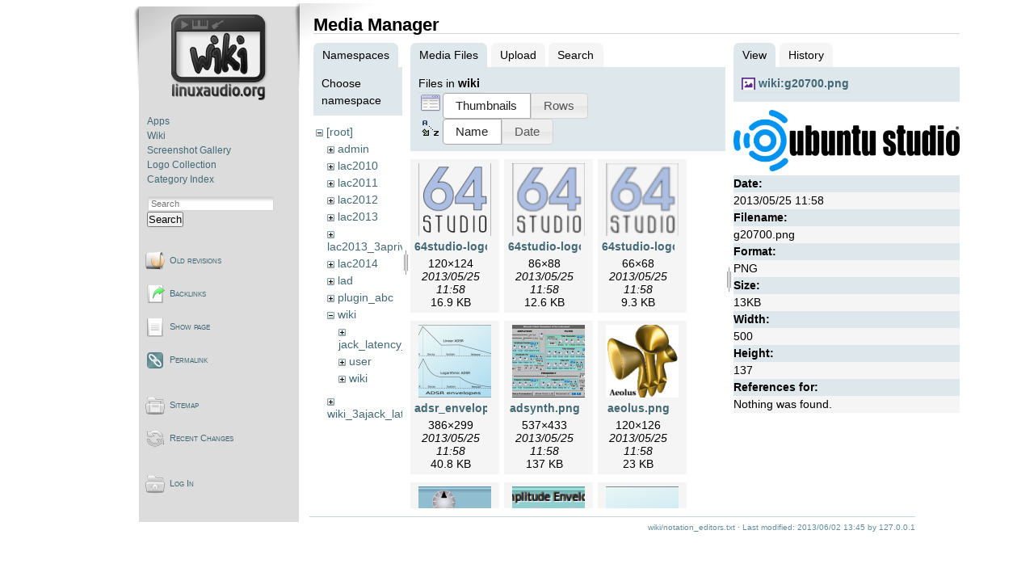

--- FILE ---
content_type: text/html; charset=utf-8
request_url: https://wiki.linuxaudio.org/wiki/notation_editors?image=wiki%3Ag20700.png&ns=wiki&tab_details=view&do=media&tab_files=files
body_size: 10755
content:
<!DOCTYPE html PUBLIC "-//W3C//DTD XHTML 1.0 Transitional//EN"
 "http://www.w3.org/TR/xhtml1/DTD/xhtml1-transitional.dtd">
<html xmlns="http://www.w3.org/1999/xhtml" xml:lang="en"
 lang="en" dir="ltr">
<head>
  <meta http-equiv="Content-Type" content="text/html; charset=utf-8" />
  <title>
    Lilypond    [Linux-Sound]
  </title>

  <meta name="generator" content="DokuWiki"/>
<meta name="robots" content="noindex,nofollow"/>
<link rel="search" type="application/opensearchdescription+xml" href="/lib/exe/opensearch.php" title="Linux-Sound"/>
<link rel="start" href="/"/>
<link rel="contents" href="/wiki/notation_editors?do=index" title="Sitemap"/>
<link rel="manifest" href="/lib/exe/manifest.php" crossorigin="use-credentials"/>
<link rel="alternate" type="application/rss+xml" title="Recent Changes" href="/feed.php"/>
<link rel="alternate" type="application/rss+xml" title="Current namespace" href="/feed.php?mode=list&amp;ns=wiki"/>
<link rel="alternate" type="text/html" title="Plain HTML" href="/_export/xhtml/wiki/notation_editors"/>
<link rel="alternate" type="text/plain" title="Wiki Markup" href="/_export/raw/wiki/notation_editors"/>
<link rel="stylesheet" href="/lib/exe/css.php?t=lau2&amp;tseed=872522e34d16dbd09244187885a41aa0"/>
<script >var NS='wiki';var JSINFO = {"plugin_folded":{"hide":"hide","reveal":"reveal"},"isadmin":0,"isauth":0,"id":"wiki:notation_editors","namespace":"wiki","ACT":"media","useHeadingNavigation":1,"useHeadingContent":1};(function(H){H.className=H.className.replace(/\bno-js\b/,'js')})(document.documentElement);</script>
<script src="/lib/exe/jquery.php?tseed=8faf3dc90234d51a499f4f428a0eae43" defer="defer"></script>
<script src="/lib/exe/js.php?t=lau2&amp;tseed=872522e34d16dbd09244187885a41aa0" defer="defer"></script>
  <link rel="shortcut icon" href="/lib/tpl/lau2/images/favicon.ico" />

  </head>

<body>
<div class="dokuwiki">
  
    <div class="sideandpage" >
	<div class="sideleft">
			<div class="userbar">
				<div id="sidebarActionTableId">
				<table><tr><td>
					<div class="smallpadding">
					<div id="sidebar">
							<div style="text-align:center; margin-bottom:1.5em;"><a href="http://wiki.linuxaudio.org" accesskey="h" title="[ALT+H]"><img src="/lib/tpl/lau2//images/logo-wiki.png" alt="http://wiki.linuxaudio.org"/></a></div>
	<ul class="primary">
<li class="level1"><div class="li"> <a href="/apps/start" class="wikilink1" target="_parent" title="apps:start" data-wiki-id="apps:start">Apps</a></div></li><li class="level1"><div class="li"> <a href="/wiki/start" class="wikilink1" target="_parent" title="wiki:start" data-wiki-id="wiki:start">Wiki</a></div></li><li class="level1"><div class="li"> <a href="/apps/screenshots" class="wikilink1" target="_parent" title="apps:screenshots" data-wiki-id="apps:screenshots">Screenshot Gallery</a></div></li><li class="level1"><div class="li"> <a href="/apps/logos" class="wikilink1" target="_parent" title="apps:logos" data-wiki-id="apps:logos">Logo Collection</a></div></li><li class="level1"><div class="li"> <a href="/apps/categories/start" class="wikilink1" target="_parent" title="apps:categories:start" data-wiki-id="apps:categories:start">Category Index</a></div></li></ul>					</div>
					</div>
					<div style="margin-top:1em">
					      <form action="/start" method="get" role="search" class="search doku_form" id="dw__search" accept-charset="utf-8"><input type="hidden" name="do" value="search" /><input type="hidden" name="id" value="wiki:notation_editors" /><div class="no"><input name="q" type="text" class="edit" title="[F]" accesskey="f" placeholder="Search" autocomplete="on" id="qsearch__in" value="" /><button value="1" type="submit" title="Search">Search</button><div id="qsearch__out" class="ajax_qsearch JSpopup"></div></div></form>					</div>
				</td></tr></table>
				</div>

						<div id="pageActionTableId"  ><div>
		        <table cellspacing="0" cellpadding="2" border="0" width="100%" >
		          <tr><td>
																<div class="smallpadding"><a href="/wiki/notation_editors?do=revisions"  class="action revs" accesskey="o" rel="nofollow" title="Old revisions [O]">Old revisions</a></div></td></tr><tr><td>
																	      							<div class="smallpadding"><a href="/wiki/notation_editors?do=backlink"  class="action backlink" rel="nofollow" title="Backlinks">Backlinks</a></div></td></tr><tr><td>
																	      							<div class="smallpadding"><a href="/wiki/notation_editors?do="  class="action show" accesskey="v" rel="nofollow" title="Show page [V]">Show page</a></div></td></tr><tr><td>
																	      							<div class="smallpadding"><a href="/wiki/notation_editors?rev=1370180714" class="action permalink" rel="nofollow">Permalink</a></div></td></tr><tr><td>
			</td></tr></table></div></div>


						<div id="wikiActionTableId"  ><div>
		        <table cellspacing="0" cellpadding="2" border="0" width="100%" >
				<tr><td>
																<div class="smallpadding"><a href="/wiki/notation_editors?do=index"  class="action index" accesskey="x" rel="nofollow" title="Sitemap [X]">Sitemap</a></div></td></tr><tr><td>
																	      							<div class="smallpadding"><a href="/wiki/notation_editors?do=recent"  class="action recent" accesskey="r" rel="nofollow" title="Recent Changes [R]">Recent Changes</a></div></td></tr><tr><td>
																			</td></tr></table></div></div>
	

						<div id="userActionTableId"  ><div>
		        <table cellspacing="0" cellpadding="2" border="0" width="100%" >
				<tr><td>
														        <div class="smallpadding"><a href="/wiki/notation_editors?do=login&amp;sectok="  class="action login" rel="nofollow" title="Log In">Log In</a>																		</div></td></tr><tr><td>
																																												</td></tr></table></div></div>

					<div style="font-size:70%; margin:10px 20px 5px 30px; text-align:center;">
			</div>
		</div>
      </div>

  
	      <div class="mainright" >
	        <div class="page">
        	  <!-- wikipage start -->
	          <div id="mediamanager__page">
<h1>Media Manager</h1>
<div class="panel namespaces">
<h2>Namespaces</h2>
<div class="panelHeader">Choose namespace</div>
<div class="panelContent" id="media__tree">

<ul class="idx">
<li class="media level0 open"><img src="/lib/images/minus.gif" alt="−" /><div class="li"><a href="/wiki/notation_editors?ns=&amp;tab_files=files&amp;do=media&amp;tab_details=view&amp;image=wiki%3Ag20700.png" class="idx_dir">[root]</a></div>
<ul class="idx">
<li class="media level1 closed"><img src="/lib/images/plus.gif" alt="+" /><div class="li"><a href="/wiki/notation_editors?ns=admin&amp;tab_files=files&amp;do=media&amp;tab_details=view&amp;image=wiki%3Ag20700.png" class="idx_dir">admin</a></div></li>
<li class="media level1 closed"><img src="/lib/images/plus.gif" alt="+" /><div class="li"><a href="/wiki/notation_editors?ns=lac2010&amp;tab_files=files&amp;do=media&amp;tab_details=view&amp;image=wiki%3Ag20700.png" class="idx_dir">lac2010</a></div></li>
<li class="media level1 closed"><img src="/lib/images/plus.gif" alt="+" /><div class="li"><a href="/wiki/notation_editors?ns=lac2011&amp;tab_files=files&amp;do=media&amp;tab_details=view&amp;image=wiki%3Ag20700.png" class="idx_dir">lac2011</a></div></li>
<li class="media level1 closed"><img src="/lib/images/plus.gif" alt="+" /><div class="li"><a href="/wiki/notation_editors?ns=lac2012&amp;tab_files=files&amp;do=media&amp;tab_details=view&amp;image=wiki%3Ag20700.png" class="idx_dir">lac2012</a></div></li>
<li class="media level1 closed"><img src="/lib/images/plus.gif" alt="+" /><div class="li"><a href="/wiki/notation_editors?ns=lac2013&amp;tab_files=files&amp;do=media&amp;tab_details=view&amp;image=wiki%3Ag20700.png" class="idx_dir">lac2013</a></div></li>
<li class="media level1 closed"><img src="/lib/images/plus.gif" alt="+" /><div class="li"><a href="/wiki/notation_editors?ns=lac2013_3aprivate&amp;tab_files=files&amp;do=media&amp;tab_details=view&amp;image=wiki%3Ag20700.png" class="idx_dir">lac2013_3aprivate</a></div></li>
<li class="media level1 closed"><img src="/lib/images/plus.gif" alt="+" /><div class="li"><a href="/wiki/notation_editors?ns=lac2014&amp;tab_files=files&amp;do=media&amp;tab_details=view&amp;image=wiki%3Ag20700.png" class="idx_dir">lac2014</a></div></li>
<li class="media level1 closed"><img src="/lib/images/plus.gif" alt="+" /><div class="li"><a href="/wiki/notation_editors?ns=lad&amp;tab_files=files&amp;do=media&amp;tab_details=view&amp;image=wiki%3Ag20700.png" class="idx_dir">lad</a></div></li>
<li class="media level1 closed"><img src="/lib/images/plus.gif" alt="+" /><div class="li"><a href="/wiki/notation_editors?ns=plugin_abc&amp;tab_files=files&amp;do=media&amp;tab_details=view&amp;image=wiki%3Ag20700.png" class="idx_dir">plugin_abc</a></div></li>
<li class="media level1 open"><img src="/lib/images/minus.gif" alt="−" /><div class="li"><a href="/wiki/notation_editors?ns=wiki&amp;tab_files=files&amp;do=media&amp;tab_details=view&amp;image=wiki%3Ag20700.png" class="idx_dir">wiki</a></div>
<ul class="idx">
<li class="media level2 closed"><img src="/lib/images/plus.gif" alt="+" /><div class="li"><a href="/wiki/notation_editors?ns=wiki%2Fjack_latency_tests&amp;tab_files=files&amp;do=media&amp;tab_details=view&amp;image=wiki%3Ag20700.png" class="idx_dir">jack_latency_tests</a></div></li>
<li class="media level2 closed"><img src="/lib/images/plus.gif" alt="+" /><div class="li"><a href="/wiki/notation_editors?ns=wiki%2Fuser&amp;tab_files=files&amp;do=media&amp;tab_details=view&amp;image=wiki%3Ag20700.png" class="idx_dir">user</a></div></li>
<li class="media level2 closed"><img src="/lib/images/plus.gif" alt="+" /><div class="li"><a href="/wiki/notation_editors?ns=wiki%2Fwiki&amp;tab_files=files&amp;do=media&amp;tab_details=view&amp;image=wiki%3Ag20700.png" class="idx_dir">wiki</a></div></li>
</ul>
</li>
<li class="media level1 closed"><img src="/lib/images/plus.gif" alt="+" /><div class="li"><a href="/wiki/notation_editors?ns=wiki_3ajack_latency_tests&amp;tab_files=files&amp;do=media&amp;tab_details=view&amp;image=wiki%3Ag20700.png" class="idx_dir">wiki_3ajack_latency_tests</a></div></li>
</ul></li>
</ul>
</div>
</div>
<div class="panel filelist">
<h2 class="a11y">Media Files</h2>
<ul class="tabs">
<li><strong>Media Files</strong></li>
<li><a href="/wiki/notation_editors?tab_files=upload&amp;do=media&amp;tab_details=view&amp;image=wiki%3Ag20700.png&amp;ns=wiki">Upload</a></li>
<li><a href="/wiki/notation_editors?tab_files=search&amp;do=media&amp;tab_details=view&amp;image=wiki%3Ag20700.png&amp;ns=wiki">Search</a></li>
</ul>
<div class="panelHeader">
<h3>Files in <strong>wiki</strong></h3>
<form method="get" action="/wiki/notation_editors" class="options doku_form" accept-charset="utf-8"><input type="hidden" name="sectok" value="" /><input type="hidden" name="do" value="media" /><input type="hidden" name="tab_files" value="files" /><input type="hidden" name="tab_details" value="view" /><input type="hidden" name="image" value="wiki:g20700.png" /><input type="hidden" name="ns" value="wiki" /><div class="no"><ul>
<li class="listType"><label for="listType__thumbs" class="thumbs">
<input name="list_dwmedia" type="radio" value="thumbs" id="listType__thumbs" class="thumbs" checked="checked" />
<span>Thumbnails</span>
</label><label for="listType__rows" class="rows">
<input name="list_dwmedia" type="radio" value="rows" id="listType__rows" class="rows" />
<span>Rows</span>
</label></li>
<li class="sortBy"><label for="sortBy__name" class="name">
<input name="sort_dwmedia" type="radio" value="name" id="sortBy__name" class="name" checked="checked" />
<span>Name</span>
</label><label for="sortBy__date" class="date">
<input name="sort_dwmedia" type="radio" value="date" id="sortBy__date" class="date" />
<span>Date</span>
</label></li>
<li><button value="1" type="submit">Apply</button></li>
</ul>
</div></form></div>
<div class="panelContent">
<ul class="thumbs"><li><dl title="64studio-logo.png"><dt><a id="l_:wiki:64studio-logo.png" class="image thumb" href="/wiki/notation_editors?image=wiki%3A64studio-logo.png&amp;ns=wiki&amp;tab_details=view&amp;do=media&amp;tab_files=files"><img src="/_media/wiki/64studio-logo.png?w=90&amp;h=90&amp;tok=86e797" alt="64studio-logo.png" loading="lazy" width="90" height="90" /></a></dt><dd class="name"><a href="/wiki/notation_editors?image=wiki%3A64studio-logo.png&amp;ns=wiki&amp;tab_details=view&amp;do=media&amp;tab_files=files" id="h_:wiki:64studio-logo.png">64studio-logo.png</a></dd><dd class="size">120&#215;124</dd><dd class="date">2013/05/25 11:58</dd><dd class="filesize">16.9 KB</dd></dl></li><li><dl title="64studio-logo2.png"><dt><a id="l_:wiki:64studio-logo2.png" class="image thumb" href="/wiki/notation_editors?image=wiki%3A64studio-logo2.png&amp;ns=wiki&amp;tab_details=view&amp;do=media&amp;tab_files=files"><img src="/_media/wiki/64studio-logo2.png?w=90&amp;h=90&amp;tok=d89a29" alt="64studio-logo2.png" loading="lazy" width="90" height="90" /></a></dt><dd class="name"><a href="/wiki/notation_editors?image=wiki%3A64studio-logo2.png&amp;ns=wiki&amp;tab_details=view&amp;do=media&amp;tab_files=files" id="h_:wiki:64studio-logo2.png">64studio-logo2.png</a></dd><dd class="size">86&#215;88</dd><dd class="date">2013/05/25 11:58</dd><dd class="filesize">12.6 KB</dd></dl></li><li><dl title="64studio-logo3.png"><dt><a id="l_:wiki:64studio-logo3.png" class="image thumb" href="/wiki/notation_editors?image=wiki%3A64studio-logo3.png&amp;ns=wiki&amp;tab_details=view&amp;do=media&amp;tab_files=files"><img src="/_media/wiki/64studio-logo3.png?w=90&amp;h=90&amp;tok=70f86c" alt="64studio-logo3.png" loading="lazy" width="90" height="90" /></a></dt><dd class="name"><a href="/wiki/notation_editors?image=wiki%3A64studio-logo3.png&amp;ns=wiki&amp;tab_details=view&amp;do=media&amp;tab_files=files" id="h_:wiki:64studio-logo3.png">64studio-logo3.png</a></dd><dd class="size">66&#215;68</dd><dd class="date">2013/05/25 11:58</dd><dd class="filesize">9.3 KB</dd></dl></li><li><dl title="adsr_envelopes.png"><dt><a id="l_:wiki:adsr_envelopes.png" class="image thumb" href="/wiki/notation_editors?image=wiki%3Aadsr_envelopes.png&amp;ns=wiki&amp;tab_details=view&amp;do=media&amp;tab_files=files"><img src="/_media/wiki/adsr_envelopes.png?w=90&amp;h=90&amp;tok=6a38cd" alt="adsr_envelopes.png" loading="lazy" width="90" height="90" /></a></dt><dd class="name"><a href="/wiki/notation_editors?image=wiki%3Aadsr_envelopes.png&amp;ns=wiki&amp;tab_details=view&amp;do=media&amp;tab_files=files" id="h_:wiki:adsr_envelopes.png">adsr_envelopes.png</a></dd><dd class="size">386&#215;299</dd><dd class="date">2013/05/25 11:58</dd><dd class="filesize">40.8 KB</dd></dl></li><li><dl title="adsynth.png"><dt><a id="l_:wiki:adsynth.png" class="image thumb" href="/wiki/notation_editors?image=wiki%3Aadsynth.png&amp;ns=wiki&amp;tab_details=view&amp;do=media&amp;tab_files=files"><img src="/_media/wiki/adsynth.png?w=90&amp;h=90&amp;tok=aef947" alt="adsynth.png" loading="lazy" width="90" height="90" /></a></dt><dd class="name"><a href="/wiki/notation_editors?image=wiki%3Aadsynth.png&amp;ns=wiki&amp;tab_details=view&amp;do=media&amp;tab_files=files" id="h_:wiki:adsynth.png">adsynth.png</a></dd><dd class="size">537&#215;433</dd><dd class="date">2013/05/25 11:58</dd><dd class="filesize">137 KB</dd></dl></li><li><dl title="aeolus.png"><dt><a id="l_:wiki:aeolus.png" class="image thumb" href="/wiki/notation_editors?image=wiki%3Aaeolus.png&amp;ns=wiki&amp;tab_details=view&amp;do=media&amp;tab_files=files"><img src="/_media/wiki/aeolus.png?w=90&amp;h=90&amp;tok=37ff42" alt="aeolus.png" loading="lazy" width="90" height="90" /></a></dt><dd class="name"><a href="/wiki/notation_editors?image=wiki%3Aaeolus.png&amp;ns=wiki&amp;tab_details=view&amp;do=media&amp;tab_files=files" id="h_:wiki:aeolus.png">aeolus.png</a></dd><dd class="size">120&#215;126</dd><dd class="date">2013/05/25 11:58</dd><dd class="filesize">23 KB</dd></dl></li><li><dl title="alienwah.png"><dt><a id="l_:wiki:alienwah.png" class="image thumb" href="/wiki/notation_editors?image=wiki%3Aalienwah.png&amp;ns=wiki&amp;tab_details=view&amp;do=media&amp;tab_files=files"><img src="/_media/wiki/alienwah.png?w=90&amp;h=90&amp;tok=c2adae" alt="alienwah.png" loading="lazy" width="90" height="90" /></a></dt><dd class="name"><a href="/wiki/notation_editors?image=wiki%3Aalienwah.png&amp;ns=wiki&amp;tab_details=view&amp;do=media&amp;tab_files=files" id="h_:wiki:alienwah.png">alienwah.png</a></dd><dd class="size">380&#215;95</dd><dd class="date">2013/05/25 11:58</dd><dd class="filesize">16 KB</dd></dl></li><li><dl title="amplitudeenv.png"><dt><a id="l_:wiki:amplitudeenv.png" class="image thumb" href="/wiki/notation_editors?image=wiki%3Aamplitudeenv.png&amp;ns=wiki&amp;tab_details=view&amp;do=media&amp;tab_files=files"><img src="/_media/wiki/amplitudeenv.png?w=90&amp;h=90&amp;tok=72713a" alt="amplitudeenv.png" loading="lazy" width="90" height="90" /></a></dt><dd class="name"><a href="/wiki/notation_editors?image=wiki%3Aamplitudeenv.png&amp;ns=wiki&amp;tab_details=view&amp;do=media&amp;tab_files=files" id="h_:wiki:amplitudeenv.png">amplitudeenv.png</a></dd><dd class="size">205&#215;70</dd><dd class="date">2013/05/25 11:58</dd><dd class="filesize">9 KB</dd></dl></li><li><dl title="arbitrary_envelopes.png"><dt><a id="l_:wiki:arbitrary_envelopes.png" class="image thumb" href="/wiki/notation_editors?image=wiki%3Aarbitrary_envelopes.png&amp;ns=wiki&amp;tab_details=view&amp;do=media&amp;tab_files=files"><img src="/_media/wiki/arbitrary_envelopes.png?w=90&amp;h=90&amp;tok=a27786" alt="arbitrary_envelopes.png" loading="lazy" width="90" height="90" /></a></dt><dd class="name"><a href="/wiki/notation_editors?image=wiki%3Aarbitrary_envelopes.png&amp;ns=wiki&amp;tab_details=view&amp;do=media&amp;tab_files=files" id="h_:wiki:arbitrary_envelopes.png">arbitrary_envelopes.png</a></dd><dd class="size">382&#215;101</dd><dd class="date">2013/05/25 11:58</dd><dd class="filesize">17.4 KB</dd></dl></li><li><dl title="ardour-logo.png"><dt><a id="l_:wiki:ardour-logo.png" class="image thumb" href="/wiki/notation_editors?image=wiki%3Aardour-logo.png&amp;ns=wiki&amp;tab_details=view&amp;do=media&amp;tab_files=files"><img src="/_media/wiki/ardour-logo.png?w=90&amp;h=90&amp;tok=099163" alt="ardour-logo.png" loading="lazy" width="90" height="90" /></a></dt><dd class="name"><a href="/wiki/notation_editors?image=wiki%3Aardour-logo.png&amp;ns=wiki&amp;tab_details=view&amp;do=media&amp;tab_files=files" id="h_:wiki:ardour-logo.png">ardour-logo.png</a></dd><dd class="size">120&#215;21</dd><dd class="date">2013/05/25 11:58</dd><dd class="filesize">5.7 KB</dd></dl></li><li><dl title="ardourhandleiding.pdf"><dt><a id="l_:wiki:ardourhandleiding.pdf" class="image thumb" href="/wiki/notation_editors?image=wiki%3Aardourhandleiding.pdf&amp;ns=wiki&amp;tab_details=view&amp;do=media&amp;tab_files=files"><img src="/lib/images/fileicons/svg/pdf.svg" alt="ardourhandleiding.pdf" loading="lazy" width="90" height="90" /></a></dt><dd class="name"><a href="/wiki/notation_editors?image=wiki%3Aardourhandleiding.pdf&amp;ns=wiki&amp;tab_details=view&amp;do=media&amp;tab_files=files" id="h_:wiki:ardourhandleiding.pdf">ardourhandleiding.pdf</a></dd><dd class="size">&#160;</dd><dd class="date">2013/05/25 11:58</dd><dd class="filesize">3 MB</dd></dl></li><li><dl title="ardourhandleiding1.2.pdf"><dt><a id="l_:wiki:ardourhandleiding1.2.pdf" class="image thumb" href="/wiki/notation_editors?image=wiki%3Aardourhandleiding1.2.pdf&amp;ns=wiki&amp;tab_details=view&amp;do=media&amp;tab_files=files"><img src="/lib/images/fileicons/svg/pdf.svg" alt="ardourhandleiding1.2.pdf" loading="lazy" width="90" height="90" /></a></dt><dd class="name"><a href="/wiki/notation_editors?image=wiki%3Aardourhandleiding1.2.pdf&amp;ns=wiki&amp;tab_details=view&amp;do=media&amp;tab_files=files" id="h_:wiki:ardourhandleiding1.2.pdf">ardourhandleiding1.2.pdf</a></dd><dd class="size">&#160;</dd><dd class="date">2013/05/25 11:58</dd><dd class="filesize">3 MB</dd></dl></li><li><dl title="ardourtest.pdf"><dt><a id="l_:wiki:ardourtest.pdf" class="image thumb" href="/wiki/notation_editors?image=wiki%3Aardourtest.pdf&amp;ns=wiki&amp;tab_details=view&amp;do=media&amp;tab_files=files"><img src="/lib/images/fileicons/svg/pdf.svg" alt="ardourtest.pdf" loading="lazy" width="90" height="90" /></a></dt><dd class="name"><a href="/wiki/notation_editors?image=wiki%3Aardourtest.pdf&amp;ns=wiki&amp;tab_details=view&amp;do=media&amp;tab_files=files" id="h_:wiki:ardourtest.pdf">ardourtest.pdf</a></dd><dd class="size">&#160;</dd><dd class="date">2013/05/25 11:58</dd><dd class="filesize">3.1 MB</dd></dl></li><li><dl title="ardour_handleiding.pdf"><dt><a id="l_:wiki:ardour_handleiding.pdf" class="image thumb" href="/wiki/notation_editors?image=wiki%3Aardour_handleiding.pdf&amp;ns=wiki&amp;tab_details=view&amp;do=media&amp;tab_files=files"><img src="/lib/images/fileicons/svg/pdf.svg" alt="ardour_handleiding.pdf" loading="lazy" width="90" height="90" /></a></dt><dd class="name"><a href="/wiki/notation_editors?image=wiki%3Aardour_handleiding.pdf&amp;ns=wiki&amp;tab_details=view&amp;do=media&amp;tab_files=files" id="h_:wiki:ardour_handleiding.pdf">ardour_handleiding.pdf</a></dd><dd class="size">&#160;</dd><dd class="date">2013/05/25 11:58</dd><dd class="filesize">3 MB</dd></dl></li><li><dl title="asr_envelopes.png"><dt><a id="l_:wiki:asr_envelopes.png" class="image thumb" href="/wiki/notation_editors?image=wiki%3Aasr_envelopes.png&amp;ns=wiki&amp;tab_details=view&amp;do=media&amp;tab_files=files"><img src="/_media/wiki/asr_envelopes.png?w=90&amp;h=90&amp;tok=a90564" alt="asr_envelopes.png" loading="lazy" width="90" height="90" /></a></dt><dd class="name"><a href="/wiki/notation_editors?image=wiki%3Aasr_envelopes.png&amp;ns=wiki&amp;tab_details=view&amp;do=media&amp;tab_files=files" id="h_:wiki:asr_envelopes.png">asr_envelopes.png</a></dd><dd class="size">394&#215;105</dd><dd class="date">2013/05/25 11:58</dd><dd class="filesize">15.7 KB</dd></dl></li><li><dl title="audacity.jpg"><dt><a id="l_:wiki:audacity.jpg" class="image thumb" href="/wiki/notation_editors?image=wiki%3Aaudacity.jpg&amp;ns=wiki&amp;tab_details=view&amp;do=media&amp;tab_files=files"><img src="/_media/wiki/audacity.jpg?w=90&amp;h=90&amp;tok=86c24c" alt="audacity.jpg" loading="lazy" width="90" height="90" /></a></dt><dd class="name"><a href="/wiki/notation_editors?image=wiki%3Aaudacity.jpg&amp;ns=wiki&amp;tab_details=view&amp;do=media&amp;tab_files=files" id="h_:wiki:audacity.jpg">audacity.jpg</a></dd><dd class="size">120&#215;47</dd><dd class="date">2013/05/25 11:58</dd><dd class="filesize">2.1 KB</dd></dl></li><li><dl title="banks.png"><dt><a id="l_:wiki:banks.png" class="image thumb" href="/wiki/notation_editors?image=wiki%3Abanks.png&amp;ns=wiki&amp;tab_details=view&amp;do=media&amp;tab_files=files"><img src="/_media/wiki/banks.png?w=90&amp;h=90&amp;tok=d12811" alt="banks.png" loading="lazy" width="90" height="90" /></a></dt><dd class="name"><a href="/wiki/notation_editors?image=wiki%3Abanks.png&amp;ns=wiki&amp;tab_details=view&amp;do=media&amp;tab_files=files" id="h_:wiki:banks.png">banks.png</a></dd><dd class="size">787&#215;603</dd><dd class="date">2013/05/25 11:58</dd><dd class="filesize">273.1 KB</dd></dl></li><li><dl title="ca.crt"><dt><a id="l_:wiki:ca.crt" class="image thumb" href="/wiki/notation_editors?image=wiki%3Aca.crt&amp;ns=wiki&amp;tab_details=view&amp;do=media&amp;tab_files=files"><img src="/lib/images/fileicons/svg/file.svg" alt="ca.crt" loading="lazy" width="90" height="90" /></a></dt><dd class="name"><a href="/wiki/notation_editors?image=wiki%3Aca.crt&amp;ns=wiki&amp;tab_details=view&amp;do=media&amp;tab_files=files" id="h_:wiki:ca.crt">ca.crt</a></dd><dd class="size">&#160;</dd><dd class="date">2010/05/03 08:20</dd><dd class="filesize">2.3 KB</dd></dl></li><li><dl title="cadence-jack-settings.png"><dt><a id="l_:wiki:cadence-jack-settings.png" class="image thumb" href="/wiki/notation_editors?image=wiki%3Acadence-jack-settings.png&amp;ns=wiki&amp;tab_details=view&amp;do=media&amp;tab_files=files"><img src="/_media/wiki/cadence-jack-settings.png?w=90&amp;h=90&amp;tok=f7b190" alt="cadence-jack-settings.png" loading="lazy" width="90" height="90" /></a></dt><dd class="name"><a href="/wiki/notation_editors?image=wiki%3Acadence-jack-settings.png&amp;ns=wiki&amp;tab_details=view&amp;do=media&amp;tab_files=files" id="h_:wiki:cadence-jack-settings.png">cadence-jack-settings.png</a></dd><dd class="size">768&#215;574</dd><dd class="date">2013/05/25 11:58</dd><dd class="filesize">100.7 KB</dd></dl></li><li><dl title="cadence-wineasio.png"><dt><a id="l_:wiki:cadence-wineasio.png" class="image thumb" href="/wiki/notation_editors?image=wiki%3Acadence-wineasio.png&amp;ns=wiki&amp;tab_details=view&amp;do=media&amp;tab_files=files"><img src="/_media/wiki/cadence-wineasio.png?w=90&amp;h=90&amp;tok=23089b" alt="cadence-wineasio.png" loading="lazy" width="90" height="90" /></a></dt><dd class="name"><a href="/wiki/notation_editors?image=wiki%3Acadence-wineasio.png&amp;ns=wiki&amp;tab_details=view&amp;do=media&amp;tab_files=files" id="h_:wiki:cadence-wineasio.png">cadence-wineasio.png</a></dd><dd class="size">748&#215;591</dd><dd class="date">2013/11/18 16:20</dd><dd class="filesize">50.3 KB</dd></dl></li><li><dl title="cadence.png"><dt><a id="l_:wiki:cadence.png" class="image thumb" href="/wiki/notation_editors?image=wiki%3Acadence.png&amp;ns=wiki&amp;tab_details=view&amp;do=media&amp;tab_files=files"><img src="/_media/wiki/cadence.png?w=90&amp;h=90&amp;tok=767854" alt="cadence.png" loading="lazy" width="90" height="90" /></a></dt><dd class="name"><a href="/wiki/notation_editors?image=wiki%3Acadence.png&amp;ns=wiki&amp;tab_details=view&amp;do=media&amp;tab_files=files" id="h_:wiki:cadence.png">cadence.png</a></dd><dd class="size">844&#215;613</dd><dd class="date">2013/05/25 11:58</dd><dd class="filesize">116 KB</dd></dl></li><li><dl title="chorus.png"><dt><a id="l_:wiki:chorus.png" class="image thumb" href="/wiki/notation_editors?image=wiki%3Achorus.png&amp;ns=wiki&amp;tab_details=view&amp;do=media&amp;tab_files=files"><img src="/_media/wiki/chorus.png?w=90&amp;h=90&amp;tok=d5e05c" alt="chorus.png" loading="lazy" width="90" height="90" /></a></dt><dd class="name"><a href="/wiki/notation_editors?image=wiki%3Achorus.png&amp;ns=wiki&amp;tab_details=view&amp;do=media&amp;tab_files=files" id="h_:wiki:chorus.png">chorus.png</a></dd><dd class="size">380&#215;95</dd><dd class="date">2013/05/25 11:58</dd><dd class="filesize">14.2 KB</dd></dl></li><li><dl title="claudia.png"><dt><a id="l_:wiki:claudia.png" class="image thumb" href="/wiki/notation_editors?image=wiki%3Aclaudia.png&amp;ns=wiki&amp;tab_details=view&amp;do=media&amp;tab_files=files"><img src="/_media/wiki/claudia.png?w=90&amp;h=90&amp;tok=657b6b" alt="claudia.png" loading="lazy" width="90" height="90" /></a></dt><dd class="name"><a href="/wiki/notation_editors?image=wiki%3Aclaudia.png&amp;ns=wiki&amp;tab_details=view&amp;do=media&amp;tab_files=files" id="h_:wiki:claudia.png">claudia.png</a></dd><dd class="size">886&#215;514</dd><dd class="date">2013/05/25 11:58</dd><dd class="filesize">94.9 KB</dd></dl></li><li><dl title="claudia2.png"><dt><a id="l_:wiki:claudia2.png" class="image thumb" href="/wiki/notation_editors?image=wiki%3Aclaudia2.png&amp;ns=wiki&amp;tab_details=view&amp;do=media&amp;tab_files=files"><img src="/_media/wiki/claudia2.png?w=90&amp;h=90&amp;tok=2175ee" alt="claudia2.png" loading="lazy" width="90" height="90" /></a></dt><dd class="name"><a href="/wiki/notation_editors?image=wiki%3Aclaudia2.png&amp;ns=wiki&amp;tab_details=view&amp;do=media&amp;tab_files=files" id="h_:wiki:claudia2.png">claudia2.png</a></dd><dd class="size">886&#215;514</dd><dd class="date">2013/05/25 11:58</dd><dd class="filesize">92.8 KB</dd></dl></li><li><dl title="close-up_spectrum.png"><dt><a id="l_:wiki:close-up_spectrum.png" class="image thumb" href="/wiki/notation_editors?image=wiki%3Aclose-up_spectrum.png&amp;ns=wiki&amp;tab_details=view&amp;do=media&amp;tab_files=files"><img src="/_media/wiki/close-up_spectrum.png?w=90&amp;h=90&amp;tok=f96eda" alt="close-up_spectrum.png" loading="lazy" width="90" height="90" /></a></dt><dd class="name"><a href="/wiki/notation_editors?image=wiki%3Aclose-up_spectrum.png&amp;ns=wiki&amp;tab_details=view&amp;do=media&amp;tab_files=files" id="h_:wiki:close-up_spectrum.png">close-up_spectrum.png</a></dd><dd class="size">284&#215;100</dd><dd class="date">2013/05/25 11:58</dd><dd class="filesize">8.9 KB</dd></dl></li><li><dl title="components.jpg"><dt><a id="l_:wiki:components.jpg" class="image thumb" href="/wiki/notation_editors?image=wiki%3Acomponents.jpg&amp;ns=wiki&amp;tab_details=view&amp;do=media&amp;tab_files=files"><img src="/_media/wiki/components.jpg?w=90&amp;h=90&amp;tok=d7dbe8" alt="components.jpg" loading="lazy" width="90" height="90" /></a></dt><dd class="name"><a href="/wiki/notation_editors?image=wiki%3Acomponents.jpg&amp;ns=wiki&amp;tab_details=view&amp;do=media&amp;tab_files=files" id="h_:wiki:components.jpg">components.jpg</a></dd><dd class="size">470&#215;265</dd><dd class="date">2013/05/25 11:58</dd><dd class="filesize">11.3 KB</dd></dl></li><li><dl title="config-intel-hda.txt"><dt><a id="l_:wiki:config-intel-hda.txt" class="image thumb" href="/wiki/notation_editors?image=wiki%3Aconfig-intel-hda.txt&amp;ns=wiki&amp;tab_details=view&amp;do=media&amp;tab_files=files"><img src="/lib/images/fileicons/svg/txt.svg" alt="config-intel-hda.txt" loading="lazy" width="90" height="90" /></a></dt><dd class="name"><a href="/wiki/notation_editors?image=wiki%3Aconfig-intel-hda.txt&amp;ns=wiki&amp;tab_details=view&amp;do=media&amp;tab_files=files" id="h_:wiki:config-intel-hda.txt">config-intel-hda.txt</a></dd><dd class="size">&#160;</dd><dd class="date">2008/11/14 21:32</dd><dd class="filesize">70.9 KB</dd></dl></li><li><dl title="connect.png"><dt><a id="l_:wiki:connect.png" class="image thumb" href="/wiki/notation_editors?image=wiki%3Aconnect.png&amp;ns=wiki&amp;tab_details=view&amp;do=media&amp;tab_files=files"><img src="/_media/wiki/connect.png?w=90&amp;h=90&amp;tok=c0058e" alt="connect.png" loading="lazy" width="90" height="90" /></a></dt><dd class="name"><a href="/wiki/notation_editors?image=wiki%3Aconnect.png&amp;ns=wiki&amp;tab_details=view&amp;do=media&amp;tab_files=files" id="h_:wiki:connect.png">connect.png</a></dd><dd class="size">597&#215;296</dd><dd class="date">2013/05/25 11:58</dd><dd class="filesize">20.3 KB</dd></dl></li><li><dl title="connect1.png"><dt><a id="l_:wiki:connect1.png" class="image thumb" href="/wiki/notation_editors?image=wiki%3Aconnect1.png&amp;ns=wiki&amp;tab_details=view&amp;do=media&amp;tab_files=files"><img src="/_media/wiki/connect1.png?w=90&amp;h=90&amp;tok=1c2c6d" alt="connect1.png" loading="lazy" width="90" height="90" /></a></dt><dd class="name"><a href="/wiki/notation_editors?image=wiki%3Aconnect1.png&amp;ns=wiki&amp;tab_details=view&amp;do=media&amp;tab_files=files" id="h_:wiki:connect1.png">connect1.png</a></dd><dd class="size">597&#215;219</dd><dd class="date">2013/05/25 11:58</dd><dd class="filesize">19.6 KB</dd></dl></li><li><dl title="controller.png"><dt><a id="l_:wiki:controller.png" class="image thumb" href="/wiki/notation_editors?image=wiki%3Acontroller.png&amp;ns=wiki&amp;tab_details=view&amp;do=media&amp;tab_files=files"><img src="/_media/wiki/controller.png?w=90&amp;h=90&amp;tok=06c80b" alt="controller.png" loading="lazy" width="90" height="90" /></a></dt><dd class="name"><a href="/wiki/notation_editors?image=wiki%3Acontroller.png&amp;ns=wiki&amp;tab_details=view&amp;do=media&amp;tab_files=files" id="h_:wiki:controller.png">controller.png</a></dd><dd class="size">342&#215;438</dd><dd class="date">2013/05/25 11:58</dd><dd class="filesize">20.4 KB</dd></dl></li><li><dl title="controllers.png"><dt><a id="l_:wiki:controllers.png" class="image thumb" href="/wiki/notation_editors?image=wiki%3Acontrollers.png&amp;ns=wiki&amp;tab_details=view&amp;do=media&amp;tab_files=files"><img src="/_media/wiki/controllers.png?w=90&amp;h=90&amp;tok=302064" alt="controllers.png" loading="lazy" width="90" height="90" /></a></dt><dd class="name"><a href="/wiki/notation_editors?image=wiki%3Acontrollers.png&amp;ns=wiki&amp;tab_details=view&amp;do=media&amp;tab_files=files" id="h_:wiki:controllers.png">controllers.png</a></dd><dd class="size">502&#215;158</dd><dd class="date">2013/05/25 11:58</dd><dd class="filesize">40.5 KB</dd></dl></li><li><dl title="data_closeup_small.png"><dt><a id="l_:wiki:data_closeup_small.png" class="image thumb" href="/wiki/notation_editors?image=wiki%3Adata_closeup_small.png&amp;ns=wiki&amp;tab_details=view&amp;do=media&amp;tab_files=files"><img src="/_media/wiki/data_closeup_small.png?w=90&amp;h=90&amp;tok=d5abd4" alt="data_closeup_small.png" loading="lazy" width="90" height="90" /></a></dt><dd class="name"><a href="/wiki/notation_editors?image=wiki%3Adata_closeup_small.png&amp;ns=wiki&amp;tab_details=view&amp;do=media&amp;tab_files=files" id="h_:wiki:data_closeup_small.png">data_closeup_small.png</a></dd><dd class="size">320&#215;180</dd><dd class="date">2013/05/25 11:58</dd><dd class="filesize">4.4 KB</dd></dl></li><li><dl title="data_full_small.png"><dt><a id="l_:wiki:data_full_small.png" class="image thumb" href="/wiki/notation_editors?image=wiki%3Adata_full_small.png&amp;ns=wiki&amp;tab_details=view&amp;do=media&amp;tab_files=files"><img src="/_media/wiki/data_full_small.png?w=90&amp;h=90&amp;tok=f96067" alt="data_full_small.png" loading="lazy" width="90" height="90" /></a></dt><dd class="name"><a href="/wiki/notation_editors?image=wiki%3Adata_full_small.png&amp;ns=wiki&amp;tab_details=view&amp;do=media&amp;tab_files=files" id="h_:wiki:data_full_small.png">data_full_small.png</a></dd><dd class="size">320&#215;179</dd><dd class="date">2013/05/25 11:58</dd><dd class="filesize">3.9 KB</dd></dl></li><li><dl title="distortion.png"><dt><a id="l_:wiki:distortion.png" class="image thumb" href="/wiki/notation_editors?image=wiki%3Adistortion.png&amp;ns=wiki&amp;tab_details=view&amp;do=media&amp;tab_files=files"><img src="/_media/wiki/distortion.png?w=90&amp;h=90&amp;tok=53ad7c" alt="distortion.png" loading="lazy" width="90" height="90" /></a></dt><dd class="name"><a href="/wiki/notation_editors?image=wiki%3Adistortion.png&amp;ns=wiki&amp;tab_details=view&amp;do=media&amp;tab_files=files" id="h_:wiki:distortion.png">distortion.png</a></dd><dd class="size">380&#215;95</dd><dd class="date">2013/05/25 11:58</dd><dd class="filesize">12.7 KB</dd></dl></li><li><dl title="dokubml.png"><dt><a id="l_:wiki:dokubml.png" class="image thumb" href="/wiki/notation_editors?image=wiki%3Adokubml.png&amp;ns=wiki&amp;tab_details=view&amp;do=media&amp;tab_files=files"><img src="/_media/wiki/dokubml.png?w=90&amp;h=90&amp;tok=24e368" alt="dokubml.png" loading="lazy" width="90" height="90" /></a></dt><dd class="name"><a href="/wiki/notation_editors?image=wiki%3Adokubml.png&amp;ns=wiki&amp;tab_details=view&amp;do=media&amp;tab_files=files" id="h_:wiki:dokubml.png">dokubml.png</a></dd><dd class="size">859&#215;653</dd><dd class="date">2008/07/22 14:25</dd><dd class="filesize">119.2 KB</dd></dl></li><li><dl title="dokuwiki-128.png"><dt><a id="l_:wiki:dokuwiki-128.png" class="image thumb" href="/wiki/notation_editors?image=wiki%3Adokuwiki-128.png&amp;ns=wiki&amp;tab_details=view&amp;do=media&amp;tab_files=files"><img src="/_media/wiki/dokuwiki-128.png?w=90&amp;h=90&amp;tok=4b5c8a" alt="dokuwiki-128.png" loading="lazy" width="90" height="90" /></a></dt><dd class="name"><a href="/wiki/notation_editors?image=wiki%3Adokuwiki-128.png&amp;ns=wiki&amp;tab_details=view&amp;do=media&amp;tab_files=files" id="h_:wiki:dokuwiki-128.png">dokuwiki-128.png</a></dd><dd class="size">128&#215;128</dd><dd class="date">2020/07/29 09:35</dd><dd class="filesize">27.2 KB</dd></dl></li><li><dl title="dokuwiki.svg"><dt><a id="l_:wiki:dokuwiki.svg" class="image thumb" href="/wiki/notation_editors?image=wiki%3Adokuwiki.svg&amp;ns=wiki&amp;tab_details=view&amp;do=media&amp;tab_files=files"><img src="/_media/wiki/dokuwiki.svg?w=90&amp;h=90&amp;tok=065890" alt="dokuwiki.svg" loading="lazy" width="90" height="90" /></a></dt><dd class="name"><a href="/wiki/notation_editors?image=wiki%3Adokuwiki.svg&amp;ns=wiki&amp;tab_details=view&amp;do=media&amp;tab_files=files" id="h_:wiki:dokuwiki.svg">dokuwiki.svg</a></dd><dd class="size">&#160;</dd><dd class="date">2023/01/06 13:42</dd><dd class="filesize">9.1 KB</dd></dl></li><li><dl title="double_trouble_lp.jpg"><dt><a id="l_:wiki:double_trouble_lp.jpg" class="image thumb" href="/wiki/notation_editors?image=wiki%3Adouble_trouble_lp.jpg&amp;ns=wiki&amp;tab_details=view&amp;do=media&amp;tab_files=files"><img src="/_media/wiki/double_trouble_lp.jpg?w=90&amp;h=90&amp;tok=95b3cf" alt="double_trouble_lp.jpg" loading="lazy" width="90" height="90" /></a></dt><dd class="name"><a href="/wiki/notation_editors?image=wiki%3Adouble_trouble_lp.jpg&amp;ns=wiki&amp;tab_details=view&amp;do=media&amp;tab_files=files" id="h_:wiki:double_trouble_lp.jpg">double_trouble_lp.jpg</a></dd><dd class="size">300&#215;300</dd><dd class="date">2013/05/25 11:58</dd><dd class="filesize">31.3 KB</dd></dl></li><li><dl title="dynfilter.png"><dt><a id="l_:wiki:dynfilter.png" class="image thumb" href="/wiki/notation_editors?image=wiki%3Adynfilter.png&amp;ns=wiki&amp;tab_details=view&amp;do=media&amp;tab_files=files"><img src="/_media/wiki/dynfilter.png?w=90&amp;h=90&amp;tok=9ddc7b" alt="dynfilter.png" loading="lazy" width="90" height="90" /></a></dt><dd class="name"><a href="/wiki/notation_editors?image=wiki%3Adynfilter.png&amp;ns=wiki&amp;tab_details=view&amp;do=media&amp;tab_files=files" id="h_:wiki:dynfilter.png">dynfilter.png</a></dd><dd class="size">380&#215;95</dd><dd class="date">2013/05/25 11:58</dd><dd class="filesize">14.3 KB</dd></dl></li><li><dl title="echo.png"><dt><a id="l_:wiki:echo.png" class="image thumb" href="/wiki/notation_editors?image=wiki%3Aecho.png&amp;ns=wiki&amp;tab_details=view&amp;do=media&amp;tab_files=files"><img src="/_media/wiki/echo.png?w=90&amp;h=90&amp;tok=03b810" alt="echo.png" loading="lazy" width="90" height="90" /></a></dt><dd class="name"><a href="/wiki/notation_editors?image=wiki%3Aecho.png&amp;ns=wiki&amp;tab_details=view&amp;do=media&amp;tab_files=files" id="h_:wiki:echo.png">echo.png</a></dd><dd class="size">380&#215;95</dd><dd class="date">2013/05/25 11:58</dd><dd class="filesize">9.2 KB</dd></dl></li><li><dl title="effectssend.png"><dt><a id="l_:wiki:effectssend.png" class="image thumb" href="/wiki/notation_editors?image=wiki%3Aeffectssend.png&amp;ns=wiki&amp;tab_details=view&amp;do=media&amp;tab_files=files"><img src="/_media/wiki/effectssend.png?w=90&amp;h=90&amp;tok=08e586" alt="effectssend.png" loading="lazy" width="90" height="90" /></a></dt><dd class="name"><a href="/wiki/notation_editors?image=wiki%3Aeffectssend.png&amp;ns=wiki&amp;tab_details=view&amp;do=media&amp;tab_files=files" id="h_:wiki:effectssend.png">effectssend.png</a></dd><dd class="size">254&#215;328</dd><dd class="date">2013/05/25 11:58</dd><dd class="filesize">21.9 KB</dd></dl></li><li><dl title="envelope.png"><dt><a id="l_:wiki:envelope.png" class="image thumb" href="/wiki/notation_editors?image=wiki%3Aenvelope.png&amp;ns=wiki&amp;tab_details=view&amp;do=media&amp;tab_files=files"><img src="/_media/wiki/envelope.png?w=90&amp;h=90&amp;tok=450a56" alt="envelope.png" loading="lazy" width="90" height="90" /></a></dt><dd class="name"><a href="/wiki/notation_editors?image=wiki%3Aenvelope.png&amp;ns=wiki&amp;tab_details=view&amp;do=media&amp;tab_files=files" id="h_:wiki:envelope.png">envelope.png</a></dd><dd class="size">577&#215;208</dd><dd class="date">2013/05/25 11:58</dd><dd class="filesize">22.4 KB</dd></dl></li><li><dl title="eq.png"><dt><a id="l_:wiki:eq.png" class="image thumb" href="/wiki/notation_editors?image=wiki%3Aeq.png&amp;ns=wiki&amp;tab_details=view&amp;do=media&amp;tab_files=files"><img src="/_media/wiki/eq.png?w=90&amp;h=90&amp;tok=8b4521" alt="eq.png" loading="lazy" width="90" height="90" /></a></dt><dd class="name"><a href="/wiki/notation_editors?image=wiki%3Aeq.png&amp;ns=wiki&amp;tab_details=view&amp;do=media&amp;tab_files=files" id="h_:wiki:eq.png">eq.png</a></dd><dd class="size">380&#215;95</dd><dd class="date">2013/05/25 11:58</dd><dd class="filesize">10.8 KB</dd></dl></li><li><dl title="filter.png"><dt><a id="l_:wiki:filter.png" class="image thumb" href="/wiki/notation_editors?image=wiki%3Afilter.png&amp;ns=wiki&amp;tab_details=view&amp;do=media&amp;tab_files=files"><img src="/_media/wiki/filter.png?w=90&amp;h=90&amp;tok=d5d25c" alt="filter.png" loading="lazy" width="90" height="90" /></a></dt><dd class="name"><a href="/wiki/notation_editors?image=wiki%3Afilter.png&amp;ns=wiki&amp;tab_details=view&amp;do=media&amp;tab_files=files" id="h_:wiki:filter.png">filter.png</a></dd><dd class="size">702&#215;233</dd><dd class="date">2013/05/25 11:58</dd><dd class="filesize">45.8 KB</dd></dl></li><li><dl title="filterenv.png"><dt><a id="l_:wiki:filterenv.png" class="image thumb" href="/wiki/notation_editors?image=wiki%3Afilterenv.png&amp;ns=wiki&amp;tab_details=view&amp;do=media&amp;tab_files=files"><img src="/_media/wiki/filterenv.png?w=90&amp;h=90&amp;tok=31837e" alt="filterenv.png" loading="lazy" width="90" height="90" /></a></dt><dd class="name"><a href="/wiki/notation_editors?image=wiki%3Afilterenv.png&amp;ns=wiki&amp;tab_details=view&amp;do=media&amp;tab_files=files" id="h_:wiki:filterenv.png">filterenv.png</a></dd><dd class="size">275&#215;70</dd><dd class="date">2013/05/25 11:58</dd><dd class="filesize">8.6 KB</dd></dl></li><li><dl title="filter_adsr_envelopes.png"><dt><a id="l_:wiki:filter_adsr_envelopes.png" class="image thumb" href="/wiki/notation_editors?image=wiki%3Afilter_adsr_envelopes.png&amp;ns=wiki&amp;tab_details=view&amp;do=media&amp;tab_files=files"><img src="/_media/wiki/filter_adsr_envelopes.png?w=90&amp;h=90&amp;tok=bcdc36" alt="filter_adsr_envelopes.png" loading="lazy" width="90" height="90" /></a></dt><dd class="name"><a href="/wiki/notation_editors?image=wiki%3Afilter_adsr_envelopes.png&amp;ns=wiki&amp;tab_details=view&amp;do=media&amp;tab_files=files" id="h_:wiki:filter_adsr_envelopes.png">filter_adsr_envelopes.png</a></dd><dd class="size">388&#215;110</dd><dd class="date">2013/05/25 11:58</dd><dd class="filesize">20.1 KB</dd></dl></li><li><dl title="frequencyenv.png"><dt><a id="l_:wiki:frequencyenv.png" class="image thumb" href="/wiki/notation_editors?image=wiki%3Afrequencyenv.png&amp;ns=wiki&amp;tab_details=view&amp;do=media&amp;tab_files=files"><img src="/_media/wiki/frequencyenv.png?w=90&amp;h=90&amp;tok=d71445" alt="frequencyenv.png" loading="lazy" width="90" height="90" /></a></dt><dd class="name"><a href="/wiki/notation_editors?image=wiki%3Afrequencyenv.png&amp;ns=wiki&amp;tab_details=view&amp;do=media&amp;tab_files=files" id="h_:wiki:frequencyenv.png">frequencyenv.png</a></dd><dd class="size">205&#215;70</dd><dd class="date">2013/05/25 11:58</dd><dd class="filesize">9.5 KB</dd></dl></li><li><dl title="frustration3.png"><dt><a id="l_:wiki:frustration3.png" class="image thumb" href="/wiki/notation_editors?image=wiki%3Afrustration3.png&amp;ns=wiki&amp;tab_details=view&amp;do=media&amp;tab_files=files"><img src="/_media/wiki/frustration3.png?w=90&amp;h=90&amp;tok=4969a6" alt="frustration3.png" loading="lazy" width="90" height="90" /></a></dt><dd class="name"><a href="/wiki/notation_editors?image=wiki%3Afrustration3.png&amp;ns=wiki&amp;tab_details=view&amp;do=media&amp;tab_files=files" id="h_:wiki:frustration3.png">frustration3.png</a></dd><dd class="size">123&#215;123</dd><dd class="date">2013/05/25 11:58</dd><dd class="filesize">20.3 KB</dd></dl></li><li><dl title="full_spectrum.png"><dt><a id="l_:wiki:full_spectrum.png" class="image thumb" href="/wiki/notation_editors?image=wiki%3Afull_spectrum.png&amp;ns=wiki&amp;tab_details=view&amp;do=media&amp;tab_files=files"><img src="/_media/wiki/full_spectrum.png?w=90&amp;h=90&amp;tok=ffb0fb" alt="full_spectrum.png" loading="lazy" width="90" height="90" /></a></dt><dd class="name"><a href="/wiki/notation_editors?image=wiki%3Afull_spectrum.png&amp;ns=wiki&amp;tab_details=view&amp;do=media&amp;tab_files=files" id="h_:wiki:full_spectrum.png">full_spectrum.png</a></dd><dd class="size">282&#215;100</dd><dd class="date">2013/05/25 11:58</dd><dd class="filesize">12.1 KB</dd></dl></li><li><dl title="g20700.png"><dt><a id="l_:wiki:g20700.png" class="image thumb" href="/wiki/notation_editors?image=wiki%3Ag20700.png&amp;ns=wiki&amp;tab_details=view&amp;do=media&amp;tab_files=files"><img src="/_media/wiki/g20700.png?w=90&amp;h=90&amp;tok=fdbca1" alt="g20700.png" loading="lazy" width="90" height="90" /></a></dt><dd class="name"><a href="/wiki/notation_editors?image=wiki%3Ag20700.png&amp;ns=wiki&amp;tab_details=view&amp;do=media&amp;tab_files=files" id="h_:wiki:g20700.png">g20700.png</a></dd><dd class="size">500&#215;137</dd><dd class="date">2013/05/25 11:58</dd><dd class="filesize">13.5 KB</dd></dl></li><li><dl title="h2logo-cropped.png"><dt><a id="l_:wiki:h2logo-cropped.png" class="image thumb" href="/wiki/notation_editors?image=wiki%3Ah2logo-cropped.png&amp;ns=wiki&amp;tab_details=view&amp;do=media&amp;tab_files=files"><img src="/_media/wiki/h2logo-cropped.png?w=90&amp;h=90&amp;tok=a6fff8" alt="h2logo-cropped.png" loading="lazy" width="90" height="90" /></a></dt><dd class="name"><a href="/wiki/notation_editors?image=wiki%3Ah2logo-cropped.png&amp;ns=wiki&amp;tab_details=view&amp;do=media&amp;tab_files=files" id="h_:wiki:h2logo-cropped.png">h2logo-cropped.png</a></dd><dd class="size">120&#215;44</dd><dd class="date">2013/05/25 11:58</dd><dd class="filesize">6.6 KB</dd></dl></li><li><dl title="htop.png"><dt><a id="l_:wiki:htop.png" class="image thumb" href="/wiki/notation_editors?image=wiki%3Ahtop.png&amp;ns=wiki&amp;tab_details=view&amp;do=media&amp;tab_files=files"><img src="/_media/wiki/htop.png?w=90&amp;h=90&amp;tok=163925" alt="htop.png" loading="lazy" width="90" height="90" /></a></dt><dd class="name"><a href="/wiki/notation_editors?image=wiki%3Ahtop.png&amp;ns=wiki&amp;tab_details=view&amp;do=media&amp;tab_files=files" id="h_:wiki:htop.png">htop.png</a></dd><dd class="size">844&#215;527</dd><dd class="date">2013/05/25 11:58</dd><dd class="filesize">144.6 KB</dd></dl></li><li><dl title="htop2.png"><dt><a id="l_:wiki:htop2.png" class="image thumb" href="/wiki/notation_editors?image=wiki%3Ahtop2.png&amp;ns=wiki&amp;tab_details=view&amp;do=media&amp;tab_files=files"><img src="/_media/wiki/htop2.png?w=90&amp;h=90&amp;tok=c90c7d" alt="htop2.png" loading="lazy" width="90" height="90" /></a></dt><dd class="name"><a href="/wiki/notation_editors?image=wiki%3Ahtop2.png&amp;ns=wiki&amp;tab_details=view&amp;do=media&amp;tab_files=files" id="h_:wiki:htop2.png">htop2.png</a></dd><dd class="size">844&#215;527</dd><dd class="date">2013/05/25 11:58</dd><dd class="filesize">146.3 KB</dd></dl></li><li><dl title="htop_2023-10-15.png"><dt><a id="l_:wiki:htop_2023-10-15.png" class="image thumb" href="/wiki/notation_editors?image=wiki%3Ahtop_2023-10-15.png&amp;ns=wiki&amp;tab_details=view&amp;do=media&amp;tab_files=files"><img src="/_media/wiki/htop_2023-10-15.png?w=90&amp;h=90&amp;tok=2804d6" alt="htop_2023-10-15.png" loading="lazy" width="90" height="90" /></a></dt><dd class="name"><a href="/wiki/notation_editors?image=wiki%3Ahtop_2023-10-15.png&amp;ns=wiki&amp;tab_details=view&amp;do=media&amp;tab_files=files" id="h_:wiki:htop_2023-10-15.png">htop_2023-10-15.png</a></dd><dd class="size">659&#215;451</dd><dd class="date">2023/10/15 11:16</dd><dd class="filesize">112.6 KB</dd></dl></li><li><dl title="img01a.jpg"><dt><a id="l_:wiki:img01a.jpg" class="image thumb" href="/wiki/notation_editors?image=wiki%3Aimg01a.jpg&amp;ns=wiki&amp;tab_details=view&amp;do=media&amp;tab_files=files"><img src="/_media/wiki/img01a.jpg?w=90&amp;h=90&amp;tok=b02802" alt="img01a.jpg" loading="lazy" width="90" height="90" /></a></dt><dd class="name"><a href="/wiki/notation_editors?image=wiki%3Aimg01a.jpg&amp;ns=wiki&amp;tab_details=view&amp;do=media&amp;tab_files=files" id="h_:wiki:img01a.jpg">img01a.jpg</a></dd><dd class="size">522&#215;80</dd><dd class="date">2013/05/25 11:58</dd><dd class="filesize">7.4 KB</dd></dl></li><li><dl title="jack.png"><dt><a id="l_:wiki:jack.png" class="image thumb" href="/wiki/notation_editors?image=wiki%3Ajack.png&amp;ns=wiki&amp;tab_details=view&amp;do=media&amp;tab_files=files"><img src="/_media/wiki/jack.png?w=90&amp;h=90&amp;tok=319878" alt="jack.png" loading="lazy" width="90" height="90" /></a></dt><dd class="name"><a href="/wiki/notation_editors?image=wiki%3Ajack.png&amp;ns=wiki&amp;tab_details=view&amp;do=media&amp;tab_files=files" id="h_:wiki:jack.png">jack.png</a></dd><dd class="size">16&#215;16</dd><dd class="date">2013/05/25 11:58</dd><dd class="filesize">173 B</dd></dl></li><li><dl title="jacklab-banner.png"><dt><a id="l_:wiki:jacklab-banner.png" class="image thumb" href="/wiki/notation_editors?image=wiki%3Ajacklab-banner.png&amp;ns=wiki&amp;tab_details=view&amp;do=media&amp;tab_files=files"><img src="/_media/wiki/jacklab-banner.png?w=90&amp;h=90&amp;tok=267553" alt="jacklab-banner.png" loading="lazy" width="90" height="90" /></a></dt><dd class="name"><a href="/wiki/notation_editors?image=wiki%3Ajacklab-banner.png&amp;ns=wiki&amp;tab_details=view&amp;do=media&amp;tab_files=files" id="h_:wiki:jacklab-banner.png">jacklab-banner.png</a></dd><dd class="size">290&#215;48</dd><dd class="date">2013/05/25 11:58</dd><dd class="filesize">16.7 KB</dd></dl></li><li><dl title="jacklab-banner2.png"><dt><a id="l_:wiki:jacklab-banner2.png" class="image thumb" href="/wiki/notation_editors?image=wiki%3Ajacklab-banner2.png&amp;ns=wiki&amp;tab_details=view&amp;do=media&amp;tab_files=files"><img src="/_media/wiki/jacklab-banner2.png?w=90&amp;h=90&amp;tok=4b7923" alt="jacklab-banner2.png" loading="lazy" width="90" height="90" /></a></dt><dd class="name"><a href="/wiki/notation_editors?image=wiki%3Ajacklab-banner2.png&amp;ns=wiki&amp;tab_details=view&amp;do=media&amp;tab_files=files" id="h_:wiki:jacklab-banner2.png">jacklab-banner2.png</a></dd><dd class="size">356&#215;59</dd><dd class="date">2013/05/25 11:58</dd><dd class="filesize">26.1 KB</dd></dl></li><li><dl title="jacklab-logo.jpg"><dt><a id="l_:wiki:jacklab-logo.jpg" class="image thumb" href="/wiki/notation_editors?image=wiki%3Ajacklab-logo.jpg&amp;ns=wiki&amp;tab_details=view&amp;do=media&amp;tab_files=files"><img src="/_media/wiki/jacklab-logo.jpg?w=90&amp;h=90&amp;tok=4e0f04" alt="jacklab-logo.jpg" loading="lazy" width="90" height="90" /></a></dt><dd class="name"><a href="/wiki/notation_editors?image=wiki%3Ajacklab-logo.jpg&amp;ns=wiki&amp;tab_details=view&amp;do=media&amp;tab_files=files" id="h_:wiki:jacklab-logo.jpg">jacklab-logo.jpg</a></dd><dd class="size">120&#215;26</dd><dd class="date">2013/05/25 11:58</dd><dd class="filesize">1.8 KB</dd></dl></li><li><dl title="jack_logo.png"><dt><a id="l_:wiki:jack_logo.png" class="image thumb" href="/wiki/notation_editors?image=wiki%3Ajack_logo.png&amp;ns=wiki&amp;tab_details=view&amp;do=media&amp;tab_files=files"><img src="/_media/wiki/jack_logo.png?w=90&amp;h=90&amp;tok=27e79b" alt="jack_logo.png" loading="lazy" width="90" height="90" /></a></dt><dd class="name"><a href="/wiki/notation_editors?image=wiki%3Ajack_logo.png&amp;ns=wiki&amp;tab_details=view&amp;do=media&amp;tab_files=files" id="h_:wiki:jack_logo.png">jack_logo.png</a></dd><dd class="size">258&#215;50</dd><dd class="date">2013/05/25 11:58</dd><dd class="filesize">8 KB</dd></dl></li><li><dl title="jack_logo2.png"><dt><a id="l_:wiki:jack_logo2.png" class="image thumb" href="/wiki/notation_editors?image=wiki%3Ajack_logo2.png&amp;ns=wiki&amp;tab_details=view&amp;do=media&amp;tab_files=files"><img src="/_media/wiki/jack_logo2.png?w=90&amp;h=90&amp;tok=6e8b18" alt="jack_logo2.png" loading="lazy" width="90" height="90" /></a></dt><dd class="name"><a href="/wiki/notation_editors?image=wiki%3Ajack_logo2.png&amp;ns=wiki&amp;tab_details=view&amp;do=media&amp;tab_files=files" id="h_:wiki:jack_logo2.png">jack_logo2.png</a></dd><dd class="size">206&#215;40</dd><dd class="date">2013/05/25 11:58</dd><dd class="filesize">7 KB</dd></dl></li><li><dl title="jack_logo3.png"><dt><a id="l_:wiki:jack_logo3.png" class="image thumb" href="/wiki/notation_editors?image=wiki%3Ajack_logo3.png&amp;ns=wiki&amp;tab_details=view&amp;do=media&amp;tab_files=files"><img src="/_media/wiki/jack_logo3.png?w=90&amp;h=90&amp;tok=188d7b" alt="jack_logo3.png" loading="lazy" width="90" height="90" /></a></dt><dd class="name"><a href="/wiki/notation_editors?image=wiki%3Ajack_logo3.png&amp;ns=wiki&amp;tab_details=view&amp;do=media&amp;tab_files=files" id="h_:wiki:jack_logo3.png">jack_logo3.png</a></dd><dd class="size">139&#215;27</dd><dd class="date">2013/05/25 11:58</dd><dd class="filesize">4.5 KB</dd></dl></li><li><dl title="jack_logo4.png"><dt><a id="l_:wiki:jack_logo4.png" class="image thumb" href="/wiki/notation_editors?image=wiki%3Ajack_logo4.png&amp;ns=wiki&amp;tab_details=view&amp;do=media&amp;tab_files=files"><img src="/_media/wiki/jack_logo4.png?w=90&amp;h=90&amp;tok=9bdac2" alt="jack_logo4.png" loading="lazy" width="90" height="90" /></a></dt><dd class="name"><a href="/wiki/notation_editors?image=wiki%3Ajack_logo4.png&amp;ns=wiki&amp;tab_details=view&amp;do=media&amp;tab_files=files" id="h_:wiki:jack_logo4.png">jack_logo4.png</a></dd><dd class="size">93&#215;18</dd><dd class="date">2013/05/25 11:58</dd><dd class="filesize">2.7 KB</dd></dl></li><li><dl title="jamin.png"><dt><a id="l_:wiki:jamin.png" class="image thumb" href="/wiki/notation_editors?image=wiki%3Ajamin.png&amp;ns=wiki&amp;tab_details=view&amp;do=media&amp;tab_files=files"><img src="/_media/wiki/jamin.png?w=90&amp;h=90&amp;tok=f3b0df" alt="jamin.png" loading="lazy" width="90" height="90" /></a></dt><dd class="name"><a href="/wiki/notation_editors?image=wiki%3Ajamin.png&amp;ns=wiki&amp;tab_details=view&amp;do=media&amp;tab_files=files" id="h_:wiki:jamin.png">jamin.png</a></dd><dd class="size">120&#215;78</dd><dd class="date">2013/05/25 11:58</dd><dd class="filesize">6 KB</dd></dl></li><li><dl title="kit.png"><dt><a id="l_:wiki:kit.png" class="image thumb" href="/wiki/notation_editors?image=wiki%3Akit.png&amp;ns=wiki&amp;tab_details=view&amp;do=media&amp;tab_files=files"><img src="/_media/wiki/kit.png?w=90&amp;h=90&amp;tok=33e4e8" alt="kit.png" loading="lazy" width="90" height="90" /></a></dt><dd class="name"><a href="/wiki/notation_editors?image=wiki%3Akit.png&amp;ns=wiki&amp;tab_details=view&amp;do=media&amp;tab_files=files" id="h_:wiki:kit.png">kit.png</a></dd><dd class="size">672&#215;398</dd><dd class="date">2013/05/25 11:58</dd><dd class="filesize">115.5 KB</dd></dl></li><li><dl title="kmix-tray.png"><dt><a id="l_:wiki:kmix-tray.png" class="image thumb" href="/wiki/notation_editors?image=wiki%3Akmix-tray.png&amp;ns=wiki&amp;tab_details=view&amp;do=media&amp;tab_files=files"><img src="/_media/wiki/kmix-tray.png?w=90&amp;h=90&amp;tok=eaf4bd" alt="kmix-tray.png" loading="lazy" width="90" height="90" /></a></dt><dd class="name"><a href="/wiki/notation_editors?image=wiki%3Akmix-tray.png&amp;ns=wiki&amp;tab_details=view&amp;do=media&amp;tab_files=files" id="h_:wiki:kmix-tray.png">kmix-tray.png</a></dd><dd class="size">34&#215;26</dd><dd class="date">2013/05/25 11:58</dd><dd class="filesize">1.9 KB</dd></dl></li><li><dl title="kmixer.png"><dt><a id="l_:wiki:kmixer.png" class="image thumb" href="/wiki/notation_editors?image=wiki%3Akmixer.png&amp;ns=wiki&amp;tab_details=view&amp;do=media&amp;tab_files=files"><img src="/_media/wiki/kmixer.png?w=90&amp;h=90&amp;tok=d26d80" alt="kmixer.png" loading="lazy" width="90" height="90" /></a></dt><dd class="name"><a href="/wiki/notation_editors?image=wiki%3Akmixer.png&amp;ns=wiki&amp;tab_details=view&amp;do=media&amp;tab_files=files" id="h_:wiki:kmixer.png">kmixer.png</a></dd><dd class="size">468&#215;421</dd><dd class="date">2013/05/25 11:58</dd><dd class="filesize">36.6 KB</dd></dl></li><li><dl title="kxstudio.jpg"><dt><a id="l_:wiki:kxstudio.jpg" class="image thumb" href="/wiki/notation_editors?image=wiki%3Akxstudio.jpg&amp;ns=wiki&amp;tab_details=view&amp;do=media&amp;tab_files=files"><img src="/_media/wiki/kxstudio.jpg?w=90&amp;h=90&amp;tok=f68869" alt="kxstudio.jpg" loading="lazy" width="90" height="90" /></a></dt><dd class="name"><a href="/wiki/notation_editors?image=wiki%3Akxstudio.jpg&amp;ns=wiki&amp;tab_details=view&amp;do=media&amp;tab_files=files" id="h_:wiki:kxstudio.jpg">kxstudio.jpg</a></dd><dd class="size">454&#215;212</dd><dd class="date">2023/10/15 15:56</dd><dd class="filesize">34.1 KB</dd></dl></li><li><dl title="lash-logo.png"><dt><a id="l_:wiki:lash-logo.png" class="image thumb" href="/wiki/notation_editors?image=wiki%3Alash-logo.png&amp;ns=wiki&amp;tab_details=view&amp;do=media&amp;tab_files=files"><img src="/_media/wiki/lash-logo.png?w=90&amp;h=90&amp;tok=c9ed2b" alt="lash-logo.png" loading="lazy" width="90" height="90" /></a></dt><dd class="name"><a href="/wiki/notation_editors?image=wiki%3Alash-logo.png&amp;ns=wiki&amp;tab_details=view&amp;do=media&amp;tab_files=files" id="h_:wiki:lash-logo.png">lash-logo.png</a></dd><dd class="size">120&#215;57</dd><dd class="date">2013/05/25 11:58</dd><dd class="filesize">6 KB</dd></dl></li><li><dl title="latencytop.png"><dt><a id="l_:wiki:latencytop.png" class="image thumb" href="/wiki/notation_editors?image=wiki%3Alatencytop.png&amp;ns=wiki&amp;tab_details=view&amp;do=media&amp;tab_files=files"><img src="/_media/wiki/latencytop.png?w=90&amp;h=90&amp;tok=6ec810" alt="latencytop.png" loading="lazy" width="90" height="90" /></a></dt><dd class="name"><a href="/wiki/notation_editors?image=wiki%3Alatencytop.png&amp;ns=wiki&amp;tab_details=view&amp;do=media&amp;tab_files=files" id="h_:wiki:latencytop.png">latencytop.png</a></dd><dd class="size">602&#215;428</dd><dd class="date">2013/05/25 11:58</dd><dd class="filesize">58.6 KB</dd></dl></li><li><dl title="lfo.png"><dt><a id="l_:wiki:lfo.png" class="image thumb" href="/wiki/notation_editors?image=wiki%3Alfo.png&amp;ns=wiki&amp;tab_details=view&amp;do=media&amp;tab_files=files"><img src="/_media/wiki/lfo.png?w=90&amp;h=90&amp;tok=9acbad" alt="lfo.png" loading="lazy" width="90" height="90" /></a></dt><dd class="name"><a href="/wiki/notation_editors?image=wiki%3Alfo.png&amp;ns=wiki&amp;tab_details=view&amp;do=media&amp;tab_files=files" id="h_:wiki:lfo.png">lfo.png</a></dd><dd class="size">230&#215;70</dd><dd class="date">2013/05/25 11:58</dd><dd class="filesize">10 KB</dd></dl></li><li><dl title="lfo_basic_parameters.png"><dt><a id="l_:wiki:lfo_basic_parameters.png" class="image thumb" href="/wiki/notation_editors?image=wiki%3Alfo_basic_parameters.png&amp;ns=wiki&amp;tab_details=view&amp;do=media&amp;tab_files=files"><img src="/_media/wiki/lfo_basic_parameters.png?w=90&amp;h=90&amp;tok=b80cce" alt="lfo_basic_parameters.png" loading="lazy" width="90" height="90" /></a></dt><dd class="name"><a href="/wiki/notation_editors?image=wiki%3Alfo_basic_parameters.png&amp;ns=wiki&amp;tab_details=view&amp;do=media&amp;tab_files=files" id="h_:wiki:lfo_basic_parameters.png">lfo_basic_parameters.png</a></dd><dd class="size">372&#215;162</dd><dd class="date">2013/05/25 11:58</dd><dd class="filesize">25.2 KB</dd></dl></li><li><dl title="lfo_randomness.png"><dt><a id="l_:wiki:lfo_randomness.png" class="image thumb" href="/wiki/notation_editors?image=wiki%3Alfo_randomness.png&amp;ns=wiki&amp;tab_details=view&amp;do=media&amp;tab_files=files"><img src="/_media/wiki/lfo_randomness.png?w=90&amp;h=90&amp;tok=4d9ed1" alt="lfo_randomness.png" loading="lazy" width="90" height="90" /></a></dt><dd class="name"><a href="/wiki/notation_editors?image=wiki%3Alfo_randomness.png&amp;ns=wiki&amp;tab_details=view&amp;do=media&amp;tab_files=files" id="h_:wiki:lfo_randomness.png">lfo_randomness.png</a></dd><dd class="size">499&#215;202</dd><dd class="date">2013/05/25 11:58</dd><dd class="filesize">58.7 KB</dd></dl></li><li><dl title="lfo_types.png"><dt><a id="l_:wiki:lfo_types.png" class="image thumb" href="/wiki/notation_editors?image=wiki%3Alfo_types.png&amp;ns=wiki&amp;tab_details=view&amp;do=media&amp;tab_files=files"><img src="/_media/wiki/lfo_types.png?w=90&amp;h=90&amp;tok=e4c6d0" alt="lfo_types.png" loading="lazy" width="90" height="90" /></a></dt><dd class="name"><a href="/wiki/notation_editors?image=wiki%3Alfo_types.png&amp;ns=wiki&amp;tab_details=view&amp;do=media&amp;tab_files=files" id="h_:wiki:lfo_types.png">lfo_types.png</a></dd><dd class="size">309&#215;217</dd><dd class="date">2013/05/25 11:58</dd><dd class="filesize">26.4 KB</dd></dl></li><li><dl title="line2mic-plugged.jpg"><dt><a id="l_:wiki:line2mic-plugged.jpg" class="image thumb" href="/wiki/notation_editors?image=wiki%3Aline2mic-plugged.jpg&amp;ns=wiki&amp;tab_details=view&amp;do=media&amp;tab_files=files"><img src="/_media/wiki/line2mic-plugged.jpg?w=90&amp;h=90&amp;tok=eb8851" alt="line2mic-plugged.jpg" loading="lazy" width="90" height="90" /></a></dt><dd class="name"><a href="/wiki/notation_editors?image=wiki%3Aline2mic-plugged.jpg&amp;ns=wiki&amp;tab_details=view&amp;do=media&amp;tab_files=files" id="h_:wiki:line2mic-plugged.jpg">line2mic-plugged.jpg</a></dd><dd class="size">480&#215;172</dd><dd class="date">2010/12/03 00:01</dd><dd class="filesize">31.5 KB</dd></dl></li><li><dl title="line2mic-unplugged.jpg"><dt><a id="l_:wiki:line2mic-unplugged.jpg" class="image thumb" href="/wiki/notation_editors?image=wiki%3Aline2mic-unplugged.jpg&amp;ns=wiki&amp;tab_details=view&amp;do=media&amp;tab_files=files"><img src="/_media/wiki/line2mic-unplugged.jpg?w=90&amp;h=90&amp;tok=3456fb" alt="line2mic-unplugged.jpg" loading="lazy" width="90" height="90" /></a></dt><dd class="name"><a href="/wiki/notation_editors?image=wiki%3Aline2mic-unplugged.jpg&amp;ns=wiki&amp;tab_details=view&amp;do=media&amp;tab_files=files" id="h_:wiki:line2mic-unplugged.jpg">line2mic-unplugged.jpg</a></dd><dd class="size">480&#215;200</dd><dd class="date">2010/12/03 00:00</dd><dd class="filesize">36.7 KB</dd></dl></li><li><dl title="link-lau_home.png"><dt><a id="l_:wiki:link-lau_home.png" class="image thumb" href="/wiki/notation_editors?image=wiki%3Alink-lau_home.png&amp;ns=wiki&amp;tab_details=view&amp;do=media&amp;tab_files=files"><img src="/_media/wiki/link-lau_home.png?w=90&amp;h=90&amp;tok=1fcfac" alt="link-lau_home.png" loading="lazy" width="90" height="90" /></a></dt><dd class="name"><a href="/wiki/notation_editors?image=wiki%3Alink-lau_home.png&amp;ns=wiki&amp;tab_details=view&amp;do=media&amp;tab_files=files" id="h_:wiki:link-lau_home.png">link-lau_home.png</a></dd><dd class="size">100&#215;92</dd><dd class="date">2013/05/25 11:58</dd><dd class="filesize">3.1 KB</dd></dl></li><li><dl title="link-lau_home3.png"><dt><a id="l_:wiki:link-lau_home3.png" class="image thumb" href="/wiki/notation_editors?image=wiki%3Alink-lau_home3.png&amp;ns=wiki&amp;tab_details=view&amp;do=media&amp;tab_files=files"><img src="/_media/wiki/link-lau_home3.png?w=90&amp;h=90&amp;tok=2b6a15" alt="link-lau_home3.png" loading="lazy" width="90" height="90" /></a></dt><dd class="name"><a href="/wiki/notation_editors?image=wiki%3Alink-lau_home3.png&amp;ns=wiki&amp;tab_details=view&amp;do=media&amp;tab_files=files" id="h_:wiki:link-lau_home3.png">link-lau_home3.png</a></dd><dd class="size">40&#215;37</dd><dd class="date">2013/05/25 11:58</dd><dd class="filesize">1.1 KB</dd></dl></li><li><dl title="linuxjournal2.png"><dt><a id="l_:wiki:linuxjournal2.png" class="image thumb" href="/wiki/notation_editors?image=wiki%3Alinuxjournal2.png&amp;ns=wiki&amp;tab_details=view&amp;do=media&amp;tab_files=files"><img src="/_media/wiki/linuxjournal2.png?w=90&amp;h=90&amp;tok=305555" alt="linuxjournal2.png" loading="lazy" width="90" height="90" /></a></dt><dd class="name"><a href="/wiki/notation_editors?image=wiki%3Alinuxjournal2.png&amp;ns=wiki&amp;tab_details=view&amp;do=media&amp;tab_files=files" id="h_:wiki:linuxjournal2.png">linuxjournal2.png</a></dd><dd class="size">104&#215;47</dd><dd class="date">2013/05/25 11:58</dd><dd class="filesize">4.5 KB</dd></dl></li><li><dl title="linuxjournal3.png"><dt><a id="l_:wiki:linuxjournal3.png" class="image thumb" href="/wiki/notation_editors?image=wiki%3Alinuxjournal3.png&amp;ns=wiki&amp;tab_details=view&amp;do=media&amp;tab_files=files"><img src="/_media/wiki/linuxjournal3.png?w=90&amp;h=90&amp;tok=6d0868" alt="linuxjournal3.png" loading="lazy" width="90" height="90" /></a></dt><dd class="name"><a href="/wiki/notation_editors?image=wiki%3Alinuxjournal3.png&amp;ns=wiki&amp;tab_details=view&amp;do=media&amp;tab_files=files" id="h_:wiki:linuxjournal3.png">linuxjournal3.png</a></dd><dd class="size">84&#215;38</dd><dd class="date">2013/05/25 11:58</dd><dd class="filesize">4.2 KB</dd></dl></li><li><dl title="lm.png"><dt><a id="l_:wiki:lm.png" class="image thumb" href="/wiki/notation_editors?image=wiki%3Alm.png&amp;ns=wiki&amp;tab_details=view&amp;do=media&amp;tab_files=files"><img src="/_media/wiki/lm.png?w=90&amp;h=90&amp;tok=637020" alt="lm.png" loading="lazy" width="90" height="90" /></a></dt><dd class="name"><a href="/wiki/notation_editors?image=wiki%3Alm.png&amp;ns=wiki&amp;tab_details=view&amp;do=media&amp;tab_files=files" id="h_:wiki:lm.png">lm.png</a></dd><dd class="size">449&#215;99</dd><dd class="date">2013/05/25 11:58</dd><dd class="filesize">12.5 KB</dd></dl></li><li><dl title="lm2.png"><dt><a id="l_:wiki:lm2.png" class="image thumb" href="/wiki/notation_editors?image=wiki%3Alm2.png&amp;ns=wiki&amp;tab_details=view&amp;do=media&amp;tab_files=files"><img src="/_media/wiki/lm2.png?w=90&amp;h=90&amp;tok=8c6f07" alt="lm2.png" loading="lazy" width="90" height="90" /></a></dt><dd class="name"><a href="/wiki/notation_editors?image=wiki%3Alm2.png&amp;ns=wiki&amp;tab_details=view&amp;do=media&amp;tab_files=files" id="h_:wiki:lm2.png">lm2.png</a></dd><dd class="size">272&#215;60</dd><dd class="date">2013/05/25 11:58</dd><dd class="filesize">7.2 KB</dd></dl></li><li><dl title="lm3.png"><dt><a id="l_:wiki:lm3.png" class="image thumb" href="/wiki/notation_editors?image=wiki%3Alm3.png&amp;ns=wiki&amp;tab_details=view&amp;do=media&amp;tab_files=files"><img src="/_media/wiki/lm3.png?w=90&amp;h=90&amp;tok=e0b786" alt="lm3.png" loading="lazy" width="90" height="90" /></a></dt><dd class="name"><a href="/wiki/notation_editors?image=wiki%3Alm3.png&amp;ns=wiki&amp;tab_details=view&amp;do=media&amp;tab_files=files" id="h_:wiki:lm3.png">lm3.png</a></dd><dd class="size">163&#215;36</dd><dd class="date">2013/05/25 11:58</dd><dd class="filesize">3.4 KB</dd></dl></li><li><dl title="logo-ubuntustudio.png"><dt><a id="l_:wiki:logo-ubuntustudio.png" class="image thumb" href="/wiki/notation_editors?image=wiki%3Alogo-ubuntustudio.png&amp;ns=wiki&amp;tab_details=view&amp;do=media&amp;tab_files=files"><img src="/_media/wiki/logo-ubuntustudio.png?w=90&amp;h=90&amp;tok=61ca6c" alt="logo-ubuntustudio.png" loading="lazy" width="90" height="90" /></a></dt><dd class="name"><a href="/wiki/notation_editors?image=wiki%3Alogo-ubuntustudio.png&amp;ns=wiki&amp;tab_details=view&amp;do=media&amp;tab_files=files" id="h_:wiki:logo-ubuntustudio.png">logo-ubuntustudio.png</a></dd><dd class="size">120&#215;45</dd><dd class="date">2013/05/25 11:58</dd><dd class="filesize">6 KB</dd></dl></li><li><dl title="logo-ubuntustudio2.png"><dt><a id="l_:wiki:logo-ubuntustudio2.png" class="image thumb" href="/wiki/notation_editors?image=wiki%3Alogo-ubuntustudio2.png&amp;ns=wiki&amp;tab_details=view&amp;do=media&amp;tab_files=files"><img src="/_media/wiki/logo-ubuntustudio2.png?w=90&amp;h=90&amp;tok=0fdcbd" alt="logo-ubuntustudio2.png" loading="lazy" width="90" height="90" /></a></dt><dd class="name"><a href="/wiki/notation_editors?image=wiki%3Alogo-ubuntustudio2.png&amp;ns=wiki&amp;tab_details=view&amp;do=media&amp;tab_files=files" id="h_:wiki:logo-ubuntustudio2.png">logo-ubuntustudio2.png</a></dd><dd class="size">223&#215;84</dd><dd class="date">2013/05/25 11:58</dd><dd class="filesize">16.1 KB</dd></dl></li><li><dl title="lowlatency-lao-docroot.tgz"><dt><a id="l_:wiki:lowlatency-lao-docroot.tgz" class="image thumb" href="/wiki/notation_editors?image=wiki%3Alowlatency-lao-docroot.tgz&amp;ns=wiki&amp;tab_details=view&amp;do=media&amp;tab_files=files"><img src="/lib/images/fileicons/svg/tgz.svg" alt="lowlatency-lao-docroot.tgz" loading="lazy" width="90" height="90" /></a></dt><dd class="name"><a href="/wiki/notation_editors?image=wiki%3Alowlatency-lao-docroot.tgz&amp;ns=wiki&amp;tab_details=view&amp;do=media&amp;tab_files=files" id="h_:wiki:lowlatency-lao-docroot.tgz">lowlatency-lao-docroot.tgz</a></dd><dd class="size">&#160;</dd><dd class="date">2012/04/27 02:47</dd><dd class="filesize">15.3 KB</dd></dl></li><li><dl title="lsbackground-chopped.jpg"><dt><a id="l_:wiki:lsbackground-chopped.jpg" class="image thumb" href="/wiki/notation_editors?image=wiki%3Alsbackground-chopped.jpg&amp;ns=wiki&amp;tab_details=view&amp;do=media&amp;tab_files=files"><img src="/_media/wiki/lsbackground-chopped.jpg?w=90&amp;h=90&amp;tok=a6929e" alt="lsbackground-chopped.jpg" loading="lazy" width="90" height="90" /></a></dt><dd class="name"><a href="/wiki/notation_editors?image=wiki%3Alsbackground-chopped.jpg&amp;ns=wiki&amp;tab_details=view&amp;do=media&amp;tab_files=files" id="h_:wiki:lsbackground-chopped.jpg">lsbackground-chopped.jpg</a></dd><dd class="size">120&#215;37</dd><dd class="date">2013/05/25 11:58</dd><dd class="filesize">2.1 KB</dd></dl></li><li><dl title="main.png"><dt><a id="l_:wiki:main.png" class="image thumb" href="/wiki/notation_editors?image=wiki%3Amain.png&amp;ns=wiki&amp;tab_details=view&amp;do=media&amp;tab_files=files"><img src="/_media/wiki/main.png?w=90&amp;h=90&amp;tok=32bc55" alt="main.png" loading="lazy" width="90" height="90" /></a></dt><dd class="name"><a href="/wiki/notation_editors?image=wiki%3Amain.png&amp;ns=wiki&amp;tab_details=view&amp;do=media&amp;tab_files=files" id="h_:wiki:main.png">main.png</a></dd><dd class="size">392&#215;493</dd><dd class="date">2013/05/25 11:58</dd><dd class="filesize">87.7 KB</dd></dl></li><li><dl title="manualardour1.tar.gz"><dt><a id="l_:wiki:manualardour1.tar.gz" class="image thumb" href="/wiki/notation_editors?image=wiki%3Amanualardour1.tar.gz&amp;ns=wiki&amp;tab_details=view&amp;do=media&amp;tab_files=files"><img src="/lib/images/fileicons/svg/gz.svg" alt="manualardour1.tar.gz" loading="lazy" width="90" height="90" /></a></dt><dd class="name"><a href="/wiki/notation_editors?image=wiki%3Amanualardour1.tar.gz&amp;ns=wiki&amp;tab_details=view&amp;do=media&amp;tab_files=files" id="h_:wiki:manualardour1.tar.gz">manualardour1.tar.gz</a></dd><dd class="size">&#160;</dd><dd class="date">2013/05/25 11:58</dd><dd class="filesize">9 MB</dd></dl></li><li><dl title="mao2.png"><dt><a id="l_:wiki:mao2.png" class="image thumb" href="/wiki/notation_editors?image=wiki%3Amao2.png&amp;ns=wiki&amp;tab_details=view&amp;do=media&amp;tab_files=files"><img src="/_media/wiki/mao2.png?w=90&amp;h=90&amp;tok=fa5a67" alt="mao2.png" loading="lazy" width="90" height="90" /></a></dt><dd class="name"><a href="/wiki/notation_editors?image=wiki%3Amao2.png&amp;ns=wiki&amp;tab_details=view&amp;do=media&amp;tab_files=files" id="h_:wiki:mao2.png">mao2.png</a></dd><dd class="size">414&#215;70</dd><dd class="date">2013/05/25 11:58</dd><dd class="filesize">40 KB</dd></dl></li><li><dl title="mao3.png"><dt><a id="l_:wiki:mao3.png" class="image thumb" href="/wiki/notation_editors?image=wiki%3Amao3.png&amp;ns=wiki&amp;tab_details=view&amp;do=media&amp;tab_files=files"><img src="/_media/wiki/mao3.png?w=90&amp;h=90&amp;tok=41dbad" alt="mao3.png" loading="lazy" width="90" height="90" /></a></dt><dd class="name"><a href="/wiki/notation_editors?image=wiki%3Amao3.png&amp;ns=wiki&amp;tab_details=view&amp;do=media&amp;tab_files=files" id="h_:wiki:mao3.png">mao3.png</a></dd><dd class="size">278&#215;47</dd><dd class="date">2013/05/25 11:58</dd><dd class="filesize">18.3 KB</dd></dl></li><li><dl title="musescore-logo-t.png"><dt><a id="l_:wiki:musescore-logo-t.png" class="image thumb" href="/wiki/notation_editors?image=wiki%3Amusescore-logo-t.png&amp;ns=wiki&amp;tab_details=view&amp;do=media&amp;tab_files=files"><img src="/_media/wiki/musescore-logo-t.png?w=90&amp;h=90&amp;tok=832c31" alt="musescore-logo-t.png" loading="lazy" width="90" height="90" /></a></dt><dd class="name"><a href="/wiki/notation_editors?image=wiki%3Amusescore-logo-t.png&amp;ns=wiki&amp;tab_details=view&amp;do=media&amp;tab_files=files" id="h_:wiki:musescore-logo-t.png">musescore-logo-t.png</a></dd><dd class="size">150&#215;32</dd><dd class="date">2013/05/25 11:58</dd><dd class="filesize">2.2 KB</dd></dl></li><li><dl title="musescore-logo.png"><dt><a id="l_:wiki:musescore-logo.png" class="image thumb" href="/wiki/notation_editors?image=wiki%3Amusescore-logo.png&amp;ns=wiki&amp;tab_details=view&amp;do=media&amp;tab_files=files"><img src="/_media/wiki/musescore-logo.png?w=90&amp;h=90&amp;tok=4cd314" alt="musescore-logo.png" loading="lazy" width="90" height="90" /></a></dt><dd class="name"><a href="/wiki/notation_editors?image=wiki%3Amusescore-logo.png&amp;ns=wiki&amp;tab_details=view&amp;do=media&amp;tab_files=files" id="h_:wiki:musescore-logo.png">musescore-logo.png</a></dd><dd class="size">150&#215;32</dd><dd class="date">2013/05/25 11:58</dd><dd class="filesize">2 KB</dd></dl></li><li><dl title="notation_tablature_clapton.png"><dt><a id="l_:wiki:notation_tablature_clapton.png" class="image thumb" href="/wiki/notation_editors?image=wiki%3Anotation_tablature_clapton.png&amp;ns=wiki&amp;tab_details=view&amp;do=media&amp;tab_files=files"><img src="/_media/wiki/notation_tablature_clapton.png?w=90&amp;h=90&amp;tok=fb104f" alt="notation_tablature_clapton.png" loading="lazy" width="90" height="90" /></a></dt><dd class="name"><a href="/wiki/notation_editors?image=wiki%3Anotation_tablature_clapton.png&amp;ns=wiki&amp;tab_details=view&amp;do=media&amp;tab_files=files" id="h_:wiki:notation_tablature_clapton.png">notation_tablature_clapton.png</a></dd><dd class="size">636&#215;869</dd><dd class="date">2013/05/25 11:58</dd><dd class="filesize">145 KB</dd></dl></li><li><dl title="notation_tablature_legend_clapton.pdf"><dt><a id="l_:wiki:notation_tablature_legend_clapton.pdf" class="image thumb" href="/wiki/notation_editors?image=wiki%3Anotation_tablature_legend_clapton.pdf&amp;ns=wiki&amp;tab_details=view&amp;do=media&amp;tab_files=files"><img src="/lib/images/fileicons/svg/pdf.svg" alt="notation_tablature_legend_clapton.pdf" loading="lazy" width="90" height="90" /></a></dt><dd class="name"><a href="/wiki/notation_editors?image=wiki%3Anotation_tablature_legend_clapton.pdf&amp;ns=wiki&amp;tab_details=view&amp;do=media&amp;tab_files=files" id="h_:wiki:notation_tablature_legend_clapton.pdf">notation_tablature_legend_clapton.pdf</a></dd><dd class="size">&#160;</dd><dd class="date">2013/05/25 11:58</dd><dd class="filesize">291.5 KB</dd></dl></li><li><dl title="note1.jpg"><dt><a id="l_:wiki:note1.jpg" class="image thumb" href="/wiki/notation_editors?image=wiki%3Anote1.jpg&amp;ns=wiki&amp;tab_details=view&amp;do=media&amp;tab_files=files"><img src="/_media/wiki/note1.jpg?w=90&amp;h=90&amp;tok=5fd03c" alt="note1.jpg" loading="lazy" width="90" height="90" /></a></dt><dd class="name"><a href="/wiki/notation_editors?image=wiki%3Anote1.jpg&amp;ns=wiki&amp;tab_details=view&amp;do=media&amp;tab_files=files" id="h_:wiki:note1.jpg">note1.jpg</a></dd><dd class="size">522&#215;80</dd><dd class="date">2013/05/25 11:58</dd><dd class="filesize">7.4 KB</dd></dl></li><li><dl title="notespiano.png"><dt><a id="l_:wiki:notespiano.png" class="image thumb" href="/wiki/notation_editors?image=wiki%3Anotespiano.png&amp;ns=wiki&amp;tab_details=view&amp;do=media&amp;tab_files=files"><img src="/_media/wiki/notespiano.png?w=90&amp;h=90&amp;tok=91aa6f" alt="notespiano.png" loading="lazy" width="90" height="90" /></a></dt><dd class="name"><a href="/wiki/notation_editors?image=wiki%3Anotespiano.png&amp;ns=wiki&amp;tab_details=view&amp;do=media&amp;tab_files=files" id="h_:wiki:notespiano.png">notespiano.png</a></dd><dd class="size">123&#215;92</dd><dd class="date">2013/05/25 11:58</dd><dd class="filesize">14.6 KB</dd></dl></li><li><dl title="oscillator.png"><dt><a id="l_:wiki:oscillator.png" class="image thumb" href="/wiki/notation_editors?image=wiki%3Aoscillator.png&amp;ns=wiki&amp;tab_details=view&amp;do=media&amp;tab_files=files"><img src="/_media/wiki/oscillator.png?w=90&amp;h=90&amp;tok=b54001" alt="oscillator.png" loading="lazy" width="90" height="90" /></a></dt><dd class="name"><a href="/wiki/notation_editors?image=wiki%3Aoscillator.png&amp;ns=wiki&amp;tab_details=view&amp;do=media&amp;tab_files=files" id="h_:wiki:oscillator.png">oscillator.png</a></dd><dd class="size">737&#215;623</dd><dd class="date">2013/05/25 11:58</dd><dd class="filesize">69.8 KB</dd></dl></li><li><dl title="padsynth_steps_small.png"><dt><a id="l_:wiki:padsynth_steps_small.png" class="image thumb" href="/wiki/notation_editors?image=wiki%3Apadsynth_steps_small.png&amp;ns=wiki&amp;tab_details=view&amp;do=media&amp;tab_files=files"><img src="/_media/wiki/padsynth_steps_small.png?w=90&amp;h=90&amp;tok=61d3c7" alt="padsynth_steps_small.png" loading="lazy" width="90" height="90" /></a></dt><dd class="name"><a href="/wiki/notation_editors?image=wiki%3Apadsynth_steps_small.png&amp;ns=wiki&amp;tab_details=view&amp;do=media&amp;tab_files=files" id="h_:wiki:padsynth_steps_small.png">padsynth_steps_small.png</a></dd><dd class="size">320&#215;209</dd><dd class="date">2013/05/25 11:58</dd><dd class="filesize">27.5 KB</dd></dl></li><li><dl title="panel.png"><dt><a id="l_:wiki:panel.png" class="image thumb" href="/wiki/notation_editors?image=wiki%3Apanel.png&amp;ns=wiki&amp;tab_details=view&amp;do=media&amp;tab_files=files"><img src="/_media/wiki/panel.png?w=90&amp;h=90&amp;tok=eb79f5" alt="panel.png" loading="lazy" width="90" height="90" /></a></dt><dd class="name"><a href="/wiki/notation_editors?image=wiki%3Apanel.png&amp;ns=wiki&amp;tab_details=view&amp;do=media&amp;tab_files=files" id="h_:wiki:panel.png">panel.png</a></dd><dd class="size">632&#215;663</dd><dd class="date">2013/05/25 11:58</dd><dd class="filesize">34.5 KB</dd></dl></li><li><dl title="pd.png"><dt><a id="l_:wiki:pd.png" class="image thumb" href="/wiki/notation_editors?image=wiki%3Apd.png&amp;ns=wiki&amp;tab_details=view&amp;do=media&amp;tab_files=files"><img src="/_media/wiki/pd.png?w=90&amp;h=90&amp;tok=de93f8" alt="pd.png" loading="lazy" width="90" height="90" /></a></dt><dd class="name"><a href="/wiki/notation_editors?image=wiki%3Apd.png&amp;ns=wiki&amp;tab_details=view&amp;do=media&amp;tab_files=files" id="h_:wiki:pd.png">pd.png</a></dd><dd class="size">120&#215;75</dd><dd class="date">2013/05/25 11:58</dd><dd class="filesize">4.6 KB</dd></dl></li><li><dl title="phaser.png"><dt><a id="l_:wiki:phaser.png" class="image thumb" href="/wiki/notation_editors?image=wiki%3Aphaser.png&amp;ns=wiki&amp;tab_details=view&amp;do=media&amp;tab_files=files"><img src="/_media/wiki/phaser.png?w=90&amp;h=90&amp;tok=1c35c5" alt="phaser.png" loading="lazy" width="90" height="90" /></a></dt><dd class="name"><a href="/wiki/notation_editors?image=wiki%3Aphaser.png&amp;ns=wiki&amp;tab_details=view&amp;do=media&amp;tab_files=files" id="h_:wiki:phaser.png">phaser.png</a></dd><dd class="size">380&#215;95</dd><dd class="date">2013/05/25 11:58</dd><dd class="filesize">17.7 KB</dd></dl></li><li><dl title="profile1.png"><dt><a id="l_:wiki:profile1.png" class="image thumb" href="/wiki/notation_editors?image=wiki%3Aprofile1.png&amp;ns=wiki&amp;tab_details=view&amp;do=media&amp;tab_files=files"><img src="/_media/wiki/profile1.png?w=90&amp;h=90&amp;tok=98e47c" alt="profile1.png" loading="lazy" width="90" height="90" /></a></dt><dd class="name"><a href="/wiki/notation_editors?image=wiki%3Aprofile1.png&amp;ns=wiki&amp;tab_details=view&amp;do=media&amp;tab_files=files" id="h_:wiki:profile1.png">profile1.png</a></dd><dd class="size">430&#215;85</dd><dd class="date">2013/05/25 11:58</dd><dd class="filesize">601 B</dd></dl></li><li><dl title="profile2.png"><dt><a id="l_:wiki:profile2.png" class="image thumb" href="/wiki/notation_editors?image=wiki%3Aprofile2.png&amp;ns=wiki&amp;tab_details=view&amp;do=media&amp;tab_files=files"><img src="/_media/wiki/profile2.png?w=90&amp;h=90&amp;tok=56e2a4" alt="profile2.png" loading="lazy" width="90" height="90" /></a></dt><dd class="name"><a href="/wiki/notation_editors?image=wiki%3Aprofile2.png&amp;ns=wiki&amp;tab_details=view&amp;do=media&amp;tab_files=files" id="h_:wiki:profile2.png">profile2.png</a></dd><dd class="size">430&#215;85</dd><dd class="date">2013/05/25 11:58</dd><dd class="filesize">853 B</dd></dl></li><li><dl title="profile3.png"><dt><a id="l_:wiki:profile3.png" class="image thumb" href="/wiki/notation_editors?image=wiki%3Aprofile3.png&amp;ns=wiki&amp;tab_details=view&amp;do=media&amp;tab_files=files"><img src="/_media/wiki/profile3.png?w=90&amp;h=90&amp;tok=4d7156" alt="profile3.png" loading="lazy" width="90" height="90" /></a></dt><dd class="name"><a href="/wiki/notation_editors?image=wiki%3Aprofile3.png&amp;ns=wiki&amp;tab_details=view&amp;do=media&amp;tab_files=files" id="h_:wiki:profile3.png">profile3.png</a></dd><dd class="size">425&#215;85</dd><dd class="date">2013/05/25 11:58</dd><dd class="filesize">543 B</dd></dl></li><li><dl title="profile4.png"><dt><a id="l_:wiki:profile4.png" class="image thumb" href="/wiki/notation_editors?image=wiki%3Aprofile4.png&amp;ns=wiki&amp;tab_details=view&amp;do=media&amp;tab_files=files"><img src="/_media/wiki/profile4.png?w=90&amp;h=90&amp;tok=35df41" alt="profile4.png" loading="lazy" width="90" height="90" /></a></dt><dd class="name"><a href="/wiki/notation_editors?image=wiki%3Aprofile4.png&amp;ns=wiki&amp;tab_details=view&amp;do=media&amp;tab_files=files" id="h_:wiki:profile4.png">profile4.png</a></dd><dd class="size">432&#215;92</dd><dd class="date">2013/05/25 11:58</dd><dd class="filesize">1.2 KB</dd></dl></li><li><dl title="qjackctl.png"><dt><a id="l_:wiki:qjackctl.png" class="image thumb" href="/wiki/notation_editors?image=wiki%3Aqjackctl.png&amp;ns=wiki&amp;tab_details=view&amp;do=media&amp;tab_files=files"><img src="/_media/wiki/qjackctl.png?w=90&amp;h=90&amp;tok=524dbb" alt="qjackctl.png" loading="lazy" width="90" height="90" /></a></dt><dd class="name"><a href="/wiki/notation_editors?image=wiki%3Aqjackctl.png&amp;ns=wiki&amp;tab_details=view&amp;do=media&amp;tab_files=files" id="h_:wiki:qjackctl.png">qjackctl.png</a></dd><dd class="size">448&#215;129</dd><dd class="date">2013/05/25 11:58</dd><dd class="filesize">25.7 KB</dd></dl></li><li><dl title="qjackctl_handleiding4.3_nl.pdf"><dt><a id="l_:wiki:qjackctl_handleiding4.3_nl.pdf" class="image thumb" href="/wiki/notation_editors?image=wiki%3Aqjackctl_handleiding4.3_nl.pdf&amp;ns=wiki&amp;tab_details=view&amp;do=media&amp;tab_files=files"><img src="/lib/images/fileicons/svg/pdf.svg" alt="qjackctl_handleiding4.3_nl.pdf" loading="lazy" width="90" height="90" /></a></dt><dd class="name"><a href="/wiki/notation_editors?image=wiki%3Aqjackctl_handleiding4.3_nl.pdf&amp;ns=wiki&amp;tab_details=view&amp;do=media&amp;tab_files=files" id="h_:wiki:qjackctl_handleiding4.3_nl.pdf">qjackctl_handleiding4.3_nl.pdf</a></dd><dd class="size">&#160;</dd><dd class="date">2013/05/25 11:58</dd><dd class="filesize">1.2 MB</dd></dl></li><li><dl title="qjackctl_handleiding_nl3.2.pdf"><dt><a id="l_:wiki:qjackctl_handleiding_nl3.2.pdf" class="image thumb" href="/wiki/notation_editors?image=wiki%3Aqjackctl_handleiding_nl3.2.pdf&amp;ns=wiki&amp;tab_details=view&amp;do=media&amp;tab_files=files"><img src="/lib/images/fileicons/svg/pdf.svg" alt="qjackctl_handleiding_nl3.2.pdf" loading="lazy" width="90" height="90" /></a></dt><dd class="name"><a href="/wiki/notation_editors?image=wiki%3Aqjackctl_handleiding_nl3.2.pdf&amp;ns=wiki&amp;tab_details=view&amp;do=media&amp;tab_files=files" id="h_:wiki:qjackctl_handleiding_nl3.2.pdf">qjackctl_handleiding_nl3.2.pdf</a></dd><dd class="size">&#160;</dd><dd class="date">2013/05/25 11:58</dd><dd class="filesize">1.2 MB</dd></dl></li><li><dl title="qjackctl_handleiding_nl4.0.pdf"><dt><a id="l_:wiki:qjackctl_handleiding_nl4.0.pdf" class="image thumb" href="/wiki/notation_editors?image=wiki%3Aqjackctl_handleiding_nl4.0.pdf&amp;ns=wiki&amp;tab_details=view&amp;do=media&amp;tab_files=files"><img src="/lib/images/fileicons/svg/pdf.svg" alt="qjackctl_handleiding_nl4.0.pdf" loading="lazy" width="90" height="90" /></a></dt><dd class="name"><a href="/wiki/notation_editors?image=wiki%3Aqjackctl_handleiding_nl4.0.pdf&amp;ns=wiki&amp;tab_details=view&amp;do=media&amp;tab_files=files" id="h_:wiki:qjackctl_handleiding_nl4.0.pdf">qjackctl_handleiding_nl4.0.pdf</a></dd><dd class="size">&#160;</dd><dd class="date">2013/05/25 11:58</dd><dd class="filesize">1.2 MB</dd></dl></li><li><dl title="qjackctl_tutorial_nederlands.pdf"><dt><a id="l_:wiki:qjackctl_tutorial_nederlands.pdf" class="image thumb" href="/wiki/notation_editors?image=wiki%3Aqjackctl_tutorial_nederlands.pdf&amp;ns=wiki&amp;tab_details=view&amp;do=media&amp;tab_files=files"><img src="/lib/images/fileicons/svg/pdf.svg" alt="qjackctl_tutorial_nederlands.pdf" loading="lazy" width="90" height="90" /></a></dt><dd class="name"><a href="/wiki/notation_editors?image=wiki%3Aqjackctl_tutorial_nederlands.pdf&amp;ns=wiki&amp;tab_details=view&amp;do=media&amp;tab_files=files" id="h_:wiki:qjackctl_tutorial_nederlands.pdf">qjackctl_tutorial_nederlands.pdf</a></dd><dd class="size">&#160;</dd><dd class="date">2013/05/25 11:58</dd><dd class="filesize">357.4 KB</dd></dl></li><li><dl title="qjackctl_tutorial_nederlands1.1.pdf"><dt><a id="l_:wiki:qjackctl_tutorial_nederlands1.1.pdf" class="image thumb" href="/wiki/notation_editors?image=wiki%3Aqjackctl_tutorial_nederlands1.1.pdf&amp;ns=wiki&amp;tab_details=view&amp;do=media&amp;tab_files=files"><img src="/lib/images/fileicons/svg/pdf.svg" alt="qjackctl_tutorial_nederlands1.1.pdf" loading="lazy" width="90" height="90" /></a></dt><dd class="name"><a href="/wiki/notation_editors?image=wiki%3Aqjackctl_tutorial_nederlands1.1.pdf&amp;ns=wiki&amp;tab_details=view&amp;do=media&amp;tab_files=files" id="h_:wiki:qjackctl_tutorial_nederlands1.1.pdf">qjackctl_tutorial_nederlands1.1.pdf</a></dd><dd class="size">&#160;</dd><dd class="date">2013/05/25 11:58</dd><dd class="filesize">355.2 KB</dd></dl></li><li><dl title="qjackctl_tutorial_nederlands1.2.pdf"><dt><a id="l_:wiki:qjackctl_tutorial_nederlands1.2.pdf" class="image thumb" href="/wiki/notation_editors?image=wiki%3Aqjackctl_tutorial_nederlands1.2.pdf&amp;ns=wiki&amp;tab_details=view&amp;do=media&amp;tab_files=files"><img src="/lib/images/fileicons/svg/pdf.svg" alt="qjackctl_tutorial_nederlands1.2.pdf" loading="lazy" width="90" height="90" /></a></dt><dd class="name"><a href="/wiki/notation_editors?image=wiki%3Aqjackctl_tutorial_nederlands1.2.pdf&amp;ns=wiki&amp;tab_details=view&amp;do=media&amp;tab_files=files" id="h_:wiki:qjackctl_tutorial_nederlands1.2.pdf">qjackctl_tutorial_nederlands1.2.pdf</a></dd><dd class="size">&#160;</dd><dd class="date">2013/05/25 11:58</dd><dd class="filesize">388.6 KB</dd></dl></li><li><dl title="qjackctl_tutorial_nederlands1.3.pdf"><dt><a id="l_:wiki:qjackctl_tutorial_nederlands1.3.pdf" class="image thumb" href="/wiki/notation_editors?image=wiki%3Aqjackctl_tutorial_nederlands1.3.pdf&amp;ns=wiki&amp;tab_details=view&amp;do=media&amp;tab_files=files"><img src="/lib/images/fileicons/svg/pdf.svg" alt="qjackctl_tutorial_nederlands1.3.pdf" loading="lazy" width="90" height="90" /></a></dt><dd class="name"><a href="/wiki/notation_editors?image=wiki%3Aqjackctl_tutorial_nederlands1.3.pdf&amp;ns=wiki&amp;tab_details=view&amp;do=media&amp;tab_files=files" id="h_:wiki:qjackctl_tutorial_nederlands1.3.pdf">qjackctl_tutorial_nederlands1.3.pdf</a></dd><dd class="size">&#160;</dd><dd class="date">2013/05/25 11:58</dd><dd class="filesize">391.6 KB</dd></dl></li><li><dl title="qjackctl_tutorial_nederlands1.pdf"><dt><a id="l_:wiki:qjackctl_tutorial_nederlands1.pdf" class="image thumb" href="/wiki/notation_editors?image=wiki%3Aqjackctl_tutorial_nederlands1.pdf&amp;ns=wiki&amp;tab_details=view&amp;do=media&amp;tab_files=files"><img src="/lib/images/fileicons/svg/pdf.svg" alt="qjackctl_tutorial_nederlands1.pdf" loading="lazy" width="90" height="90" /></a></dt><dd class="name"><a href="/wiki/notation_editors?image=wiki%3Aqjackctl_tutorial_nederlands1.pdf&amp;ns=wiki&amp;tab_details=view&amp;do=media&amp;tab_files=files" id="h_:wiki:qjackctl_tutorial_nederlands1.pdf">qjackctl_tutorial_nederlands1.pdf</a></dd><dd class="size">&#160;</dd><dd class="date">2013/05/25 11:58</dd><dd class="filesize">359.1 KB</dd></dl></li><li><dl title="qjackctl_tutorial_nederlands2.0.pdf"><dt><a id="l_:wiki:qjackctl_tutorial_nederlands2.0.pdf" class="image thumb" href="/wiki/notation_editors?image=wiki%3Aqjackctl_tutorial_nederlands2.0.pdf&amp;ns=wiki&amp;tab_details=view&amp;do=media&amp;tab_files=files"><img src="/lib/images/fileicons/svg/pdf.svg" alt="qjackctl_tutorial_nederlands2.0.pdf" loading="lazy" width="90" height="90" /></a></dt><dd class="name"><a href="/wiki/notation_editors?image=wiki%3Aqjackctl_tutorial_nederlands2.0.pdf&amp;ns=wiki&amp;tab_details=view&amp;do=media&amp;tab_files=files" id="h_:wiki:qjackctl_tutorial_nederlands2.0.pdf">qjackctl_tutorial_nederlands2.0.pdf</a></dd><dd class="size">&#160;</dd><dd class="date">2013/05/25 11:58</dd><dd class="filesize">1.1 MB</dd></dl></li><li><dl title="qjackctl_tutorial_nederlands3.0.pdf"><dt><a id="l_:wiki:qjackctl_tutorial_nederlands3.0.pdf" class="image thumb" href="/wiki/notation_editors?image=wiki%3Aqjackctl_tutorial_nederlands3.0.pdf&amp;ns=wiki&amp;tab_details=view&amp;do=media&amp;tab_files=files"><img src="/lib/images/fileicons/svg/pdf.svg" alt="qjackctl_tutorial_nederlands3.0.pdf" loading="lazy" width="90" height="90" /></a></dt><dd class="name"><a href="/wiki/notation_editors?image=wiki%3Aqjackctl_tutorial_nederlands3.0.pdf&amp;ns=wiki&amp;tab_details=view&amp;do=media&amp;tab_files=files" id="h_:wiki:qjackctl_tutorial_nederlands3.0.pdf">qjackctl_tutorial_nederlands3.0.pdf</a></dd><dd class="size">&#160;</dd><dd class="date">2013/05/25 11:58</dd><dd class="filesize">1.2 MB</dd></dl></li><li><dl title="qjackctl_tutorial_nederlands3.1.pdf"><dt><a id="l_:wiki:qjackctl_tutorial_nederlands3.1.pdf" class="image thumb" href="/wiki/notation_editors?image=wiki%3Aqjackctl_tutorial_nederlands3.1.pdf&amp;ns=wiki&amp;tab_details=view&amp;do=media&amp;tab_files=files"><img src="/lib/images/fileicons/svg/pdf.svg" alt="qjackctl_tutorial_nederlands3.1.pdf" loading="lazy" width="90" height="90" /></a></dt><dd class="name"><a href="/wiki/notation_editors?image=wiki%3Aqjackctl_tutorial_nederlands3.1.pdf&amp;ns=wiki&amp;tab_details=view&amp;do=media&amp;tab_files=files" id="h_:wiki:qjackctl_tutorial_nederlands3.1.pdf">qjackctl_tutorial_nederlands3.1.pdf</a></dd><dd class="size">&#160;</dd><dd class="date">2013/05/25 11:58</dd><dd class="filesize">1.3 MB</dd></dl></li><li><dl title="resonance.png"><dt><a id="l_:wiki:resonance.png" class="image thumb" href="/wiki/notation_editors?image=wiki%3Aresonance.png&amp;ns=wiki&amp;tab_details=view&amp;do=media&amp;tab_files=files"><img src="/_media/wiki/resonance.png?w=90&amp;h=90&amp;tok=950152" alt="resonance.png" loading="lazy" width="90" height="90" /></a></dt><dd class="name"><a href="/wiki/notation_editors?image=wiki%3Aresonance.png&amp;ns=wiki&amp;tab_details=view&amp;do=media&amp;tab_files=files" id="h_:wiki:resonance.png">resonance.png</a></dd><dd class="size">782&#215;333</dd><dd class="date">2013/05/25 11:58</dd><dd class="filesize">38.9 KB</dd></dl></li><li><dl title="reverb.png"><dt><a id="l_:wiki:reverb.png" class="image thumb" href="/wiki/notation_editors?image=wiki%3Areverb.png&amp;ns=wiki&amp;tab_details=view&amp;do=media&amp;tab_files=files"><img src="/_media/wiki/reverb.png?w=90&amp;h=90&amp;tok=b908de" alt="reverb.png" loading="lazy" width="90" height="90" /></a></dt><dd class="name"><a href="/wiki/notation_editors?image=wiki%3Areverb.png&amp;ns=wiki&amp;tab_details=view&amp;do=media&amp;tab_files=files" id="h_:wiki:reverb.png">reverb.png</a></dd><dd class="size">380&#215;95</dd><dd class="date">2013/05/25 11:58</dd><dd class="filesize">15.2 KB</dd></dl></li><li><dl title="rosegarden-logo.png"><dt><a id="l_:wiki:rosegarden-logo.png" class="image thumb" href="/wiki/notation_editors?image=wiki%3Arosegarden-logo.png&amp;ns=wiki&amp;tab_details=view&amp;do=media&amp;tab_files=files"><img src="/_media/wiki/rosegarden-logo.png?w=90&amp;h=90&amp;tok=511e56" alt="rosegarden-logo.png" loading="lazy" width="90" height="90" /></a></dt><dd class="name"><a href="/wiki/notation_editors?image=wiki%3Arosegarden-logo.png&amp;ns=wiki&amp;tab_details=view&amp;do=media&amp;tab_files=files" id="h_:wiki:rosegarden-logo.png">rosegarden-logo.png</a></dd><dd class="size">120&#215;23</dd><dd class="date">2013/05/25 11:58</dd><dd class="filesize">4.7 KB</dd></dl></li><li><dl title="rtcqs_script.png"><dt><a id="l_:wiki:rtcqs_script.png" class="image thumb" href="/wiki/notation_editors?image=wiki%3Artcqs_script.png&amp;ns=wiki&amp;tab_details=view&amp;do=media&amp;tab_files=files"><img src="/_media/wiki/rtcqs_script.png?w=90&amp;h=90&amp;tok=bef473" alt="rtcqs_script.png" loading="lazy" width="90" height="90" /></a></dt><dd class="name"><a href="/wiki/notation_editors?image=wiki%3Artcqs_script.png&amp;ns=wiki&amp;tab_details=view&amp;do=media&amp;tab_files=files" id="h_:wiki:rtcqs_script.png">rtcqs_script.png</a></dd><dd class="size">960&#215;768</dd><dd class="date">2022/05/04 19:46</dd><dd class="filesize">82.5 KB</dd></dl></li><li><dl title="rtcqs_simple_gui.png"><dt><a id="l_:wiki:rtcqs_simple_gui.png" class="image thumb" href="/wiki/notation_editors?image=wiki%3Artcqs_simple_gui.png&amp;ns=wiki&amp;tab_details=view&amp;do=media&amp;tab_files=files"><img src="/_media/wiki/rtcqs_simple_gui.png?w=90&amp;h=90&amp;tok=ef55bf" alt="rtcqs_simple_gui.png" loading="lazy" width="90" height="90" /></a></dt><dd class="name"><a href="/wiki/notation_editors?image=wiki%3Artcqs_simple_gui.png&amp;ns=wiki&amp;tab_details=view&amp;do=media&amp;tab_files=files" id="h_:wiki:rtcqs_simple_gui.png">rtcqs_simple_gui.png</a></dd><dd class="size">720&#215;480</dd><dd class="date">2022/05/04 19:27</dd><dd class="filesize">49.9 KB</dd></dl></li><li><dl title="scales.png"><dt><a id="l_:wiki:scales.png" class="image thumb" href="/wiki/notation_editors?image=wiki%3Ascales.png&amp;ns=wiki&amp;tab_details=view&amp;do=media&amp;tab_files=files"><img src="/_media/wiki/scales.png?w=90&amp;h=90&amp;tok=7f6f79" alt="scales.png" loading="lazy" width="90" height="90" /></a></dt><dd class="name"><a href="/wiki/notation_editors?image=wiki%3Ascales.png&amp;ns=wiki&amp;tab_details=view&amp;do=media&amp;tab_files=files" id="h_:wiki:scales.png">scales.png</a></dd><dd class="size">407&#215;478</dd><dd class="date">2013/05/25 11:58</dd><dd class="filesize">63.8 KB</dd></dl></li><li><dl title="seq24mount-chopped.png"><dt><a id="l_:wiki:seq24mount-chopped.png" class="image thumb" href="/wiki/notation_editors?image=wiki%3Aseq24mount-chopped.png&amp;ns=wiki&amp;tab_details=view&amp;do=media&amp;tab_files=files"><img src="/_media/wiki/seq24mount-chopped.png?w=90&amp;h=90&amp;tok=fa1fee" alt="seq24mount-chopped.png" loading="lazy" width="90" height="90" /></a></dt><dd class="name"><a href="/wiki/notation_editors?image=wiki%3Aseq24mount-chopped.png&amp;ns=wiki&amp;tab_details=view&amp;do=media&amp;tab_files=files" id="h_:wiki:seq24mount-chopped.png">seq24mount-chopped.png</a></dd><dd class="size">120&#215;30</dd><dd class="date">2013/05/25 11:58</dd><dd class="filesize">6.7 KB</dd></dl></li><li><dl title="settings.png"><dt><a id="l_:wiki:settings.png" class="image thumb" href="/wiki/notation_editors?image=wiki%3Asettings.png&amp;ns=wiki&amp;tab_details=view&amp;do=media&amp;tab_files=files"><img src="/_media/wiki/settings.png?w=90&amp;h=90&amp;tok=88a7d1" alt="settings.png" loading="lazy" width="90" height="90" /></a></dt><dd class="name"><a href="/wiki/notation_editors?image=wiki%3Asettings.png&amp;ns=wiki&amp;tab_details=view&amp;do=media&amp;tab_files=files" id="h_:wiki:settings.png">settings.png</a></dd><dd class="size">512&#215;368</dd><dd class="date">2013/05/25 11:58</dd><dd class="filesize">89.6 KB</dd></dl></li><li><dl title="singlenote.jpg"><dt><a id="l_:wiki:singlenote.jpg" class="image thumb" href="/wiki/notation_editors?image=wiki%3Asinglenote.jpg&amp;ns=wiki&amp;tab_details=view&amp;do=media&amp;tab_files=files"><img src="/_media/wiki/singlenote.jpg?w=90&amp;h=90&amp;tok=9a2f40" alt="singlenote.jpg" loading="lazy" width="90" height="90" /></a></dt><dd class="name"><a href="/wiki/notation_editors?image=wiki%3Asinglenote.jpg&amp;ns=wiki&amp;tab_details=view&amp;do=media&amp;tab_files=files" id="h_:wiki:singlenote.jpg">singlenote.jpg</a></dd><dd class="size">481&#215;274</dd><dd class="date">2013/05/25 11:58</dd><dd class="filesize">16.8 KB</dd></dl></li><li><dl title="softirqs.gif"><dt><a id="l_:wiki:softirqs.gif" class="image thumb" href="/wiki/notation_editors?image=wiki%3Asoftirqs.gif&amp;ns=wiki&amp;tab_details=view&amp;do=media&amp;tab_files=files"><img src="/_media/wiki/softirqs.gif?w=90&amp;h=90&amp;tok=cca7d5" alt="softirqs.gif" loading="lazy" width="90" height="90" /></a></dt><dd class="name"><a href="/wiki/notation_editors?image=wiki%3Asoftirqs.gif&amp;ns=wiki&amp;tab_details=view&amp;do=media&amp;tab_files=files" id="h_:wiki:softirqs.gif">softirqs.gif</a></dd><dd class="size">283&#215;211</dd><dd class="date">2013/05/25 11:58</dd><dd class="filesize">5.4 KB</dd></dl></li><li><dl title="sound1.jpg"><dt><a id="l_:wiki:sound1.jpg" class="image thumb" href="/wiki/notation_editors?image=wiki%3Asound1.jpg&amp;ns=wiki&amp;tab_details=view&amp;do=media&amp;tab_files=files"><img src="/_media/wiki/sound1.jpg?w=90&amp;h=90&amp;tok=446cf6" alt="sound1.jpg" loading="lazy" width="90" height="90" /></a></dt><dd class="name"><a href="/wiki/notation_editors?image=wiki%3Asound1.jpg&amp;ns=wiki&amp;tab_details=view&amp;do=media&amp;tab_files=files" id="h_:wiki:sound1.jpg">sound1.jpg</a></dd><dd class="size">507&#215;117</dd><dd class="date">2013/05/25 11:58</dd><dd class="filesize">9.9 KB</dd></dl></li><li><dl title="spectrum1.jpg"><dt><a id="l_:wiki:spectrum1.jpg" class="image thumb" href="/wiki/notation_editors?image=wiki%3Aspectrum1.jpg&amp;ns=wiki&amp;tab_details=view&amp;do=media&amp;tab_files=files"><img src="/_media/wiki/spectrum1.jpg?w=90&amp;h=90&amp;tok=80023e" alt="spectrum1.jpg" loading="lazy" width="90" height="90" /></a></dt><dd class="name"><a href="/wiki/notation_editors?image=wiki%3Aspectrum1.jpg&amp;ns=wiki&amp;tab_details=view&amp;do=media&amp;tab_files=files" id="h_:wiki:spectrum1.jpg">spectrum1.jpg</a></dd><dd class="size">271&#215;112</dd><dd class="date">2013/05/25 11:58</dd><dd class="filesize">1.7 KB</dd></dl></li><li><dl title="spectrum2.jpg"><dt><a id="l_:wiki:spectrum2.jpg" class="image thumb" href="/wiki/notation_editors?image=wiki%3Aspectrum2.jpg&amp;ns=wiki&amp;tab_details=view&amp;do=media&amp;tab_files=files"><img src="/_media/wiki/spectrum2.jpg?w=90&amp;h=90&amp;tok=26aec1" alt="spectrum2.jpg" loading="lazy" width="90" height="90" /></a></dt><dd class="name"><a href="/wiki/notation_editors?image=wiki%3Aspectrum2.jpg&amp;ns=wiki&amp;tab_details=view&amp;do=media&amp;tab_files=files" id="h_:wiki:spectrum2.jpg">spectrum2.jpg</a></dd><dd class="size">264&#215;141</dd><dd class="date">2013/05/25 11:58</dd><dd class="filesize">4.6 KB</dd></dl></li><li><dl title="spliter.png"><dt><a id="l_:wiki:spliter.png" class="image thumb" href="/wiki/notation_editors?image=wiki%3Aspliter.png&amp;ns=wiki&amp;tab_details=view&amp;do=media&amp;tab_files=files"><img src="/_media/wiki/spliter.png?w=90&amp;h=90&amp;tok=bb0fa9" alt="spliter.png" loading="lazy" width="90" height="90" /></a></dt><dd class="name"><a href="/wiki/notation_editors?image=wiki%3Aspliter.png&amp;ns=wiki&amp;tab_details=view&amp;do=media&amp;tab_files=files" id="h_:wiki:spliter.png">spliter.png</a></dd><dd class="size">377&#215;100</dd><dd class="date">2013/05/25 11:58</dd><dd class="filesize">16.3 KB</dd></dl></li><li><dl title="subsynth.png"><dt><a id="l_:wiki:subsynth.png" class="image thumb" href="/wiki/notation_editors?image=wiki%3Asubsynth.png&amp;ns=wiki&amp;tab_details=view&amp;do=media&amp;tab_files=files"><img src="/_media/wiki/subsynth.png?w=90&amp;h=90&amp;tok=5626a1" alt="subsynth.png" loading="lazy" width="90" height="90" /></a></dt><dd class="name"><a href="/wiki/notation_editors?image=wiki%3Asubsynth.png&amp;ns=wiki&amp;tab_details=view&amp;do=media&amp;tab_files=files" id="h_:wiki:subsynth.png">subsynth.png</a></dd><dd class="size">737&#215;418</dd><dd class="date">2013/05/25 11:58</dd><dd class="filesize">112.7 KB</dd></dl></li><li><dl title="top.png"><dt><a id="l_:wiki:top.png" class="image thumb" href="/wiki/notation_editors?image=wiki%3Atop.png&amp;ns=wiki&amp;tab_details=view&amp;do=media&amp;tab_files=files"><img src="/_media/wiki/top.png?w=90&amp;h=90&amp;tok=3c942d" alt="top.png" loading="lazy" width="90" height="90" /></a></dt><dd class="name"><a href="/wiki/notation_editors?image=wiki%3Atop.png&amp;ns=wiki&amp;tab_details=view&amp;do=media&amp;tab_files=files" id="h_:wiki:top.png">top.png</a></dd><dd class="size">844&#215;527</dd><dd class="date">2013/05/25 11:59</dd><dd class="filesize">75.9 KB</dd></dl></li><li><dl title="top2.png"><dt><a id="l_:wiki:top2.png" class="image thumb" href="/wiki/notation_editors?image=wiki%3Atop2.png&amp;ns=wiki&amp;tab_details=view&amp;do=media&amp;tab_files=files"><img src="/_media/wiki/top2.png?w=90&amp;h=90&amp;tok=3ee69a" alt="top2.png" loading="lazy" width="90" height="90" /></a></dt><dd class="name"><a href="/wiki/notation_editors?image=wiki%3Atop2.png&amp;ns=wiki&amp;tab_details=view&amp;do=media&amp;tab_files=files" id="h_:wiki:top2.png">top2.png</a></dd><dd class="size">844&#215;527</dd><dd class="date">2013/05/25 11:59</dd><dd class="filesize">75.5 KB</dd></dl></li><li><dl title="top_2023-10-15.png"><dt><a id="l_:wiki:top_2023-10-15.png" class="image thumb" href="/wiki/notation_editors?image=wiki%3Atop_2023-10-15.png&amp;ns=wiki&amp;tab_details=view&amp;do=media&amp;tab_files=files"><img src="/_media/wiki/top_2023-10-15.png?w=90&amp;h=90&amp;tok=d43309" alt="top_2023-10-15.png" loading="lazy" width="90" height="90" /></a></dt><dd class="name"><a href="/wiki/notation_editors?image=wiki%3Atop_2023-10-15.png&amp;ns=wiki&amp;tab_details=view&amp;do=media&amp;tab_files=files" id="h_:wiki:top_2023-10-15.png">top_2023-10-15.png</a></dd><dd class="size">659&#215;451</dd><dd class="date">2023/10/15 11:16</dd><dd class="filesize">77.8 KB</dd></dl></li><li><dl title="ubuntustudio.png"><dt><a id="l_:wiki:ubuntustudio.png" class="image thumb" href="/wiki/notation_editors?image=wiki%3Aubuntustudio.png&amp;ns=wiki&amp;tab_details=view&amp;do=media&amp;tab_files=files"><img src="/_media/wiki/ubuntustudio.png?w=90&amp;h=90&amp;tok=c5a286" alt="ubuntustudio.png" loading="lazy" width="90" height="90" /></a></dt><dd class="name"><a href="/wiki/notation_editors?image=wiki%3Aubuntustudio.png&amp;ns=wiki&amp;tab_details=view&amp;do=media&amp;tab_files=files" id="h_:wiki:ubuntustudio.png">ubuntustudio.png</a></dd><dd class="size">321&#215;88</dd><dd class="date">2013/05/25 11:59</dd><dd class="filesize">9.5 KB</dd></dl></li><li><dl title="ubuntustudio2.png"><dt><a id="l_:wiki:ubuntustudio2.png" class="image thumb" href="/wiki/notation_editors?image=wiki%3Aubuntustudio2.png&amp;ns=wiki&amp;tab_details=view&amp;do=media&amp;tab_files=files"><img src="/_media/wiki/ubuntustudio2.png?w=90&amp;h=90&amp;tok=eaef3b" alt="ubuntustudio2.png" loading="lazy" width="90" height="90" /></a></dt><dd class="name"><a href="/wiki/notation_editors?image=wiki%3Aubuntustudio2.png&amp;ns=wiki&amp;tab_details=view&amp;do=media&amp;tab_files=files" id="h_:wiki:ubuntustudio2.png">ubuntustudio2.png</a></dd><dd class="size">204&#215;56</dd><dd class="date">2013/05/25 11:59</dd><dd class="filesize">7.3 KB</dd></dl></li><li><dl title="virtualkeyboard.png"><dt><a id="l_:wiki:virtualkeyboard.png" class="image thumb" href="/wiki/notation_editors?image=wiki%3Avirtualkeyboard.png&amp;ns=wiki&amp;tab_details=view&amp;do=media&amp;tab_files=files"><img src="/_media/wiki/virtualkeyboard.png?w=90&amp;h=90&amp;tok=077b00" alt="virtualkeyboard.png" loading="lazy" width="90" height="90" /></a></dt><dd class="name"><a href="/wiki/notation_editors?image=wiki%3Avirtualkeyboard.png&amp;ns=wiki&amp;tab_details=view&amp;do=media&amp;tab_files=files" id="h_:wiki:virtualkeyboard.png">virtualkeyboard.png</a></dd><dd class="size">652&#215;158</dd><dd class="date">2013/05/25 11:59</dd><dd class="filesize">24.5 KB</dd></dl></li><li><dl title="voice.png"><dt><a id="l_:wiki:voice.png" class="image thumb" href="/wiki/notation_editors?image=wiki%3Avoice.png&amp;ns=wiki&amp;tab_details=view&amp;do=media&amp;tab_files=files"><img src="/_media/wiki/voice.png?w=90&amp;h=90&amp;tok=44d676" alt="voice.png" loading="lazy" width="90" height="90" /></a></dt><dd class="name"><a href="/wiki/notation_editors?image=wiki%3Avoice.png&amp;ns=wiki&amp;tab_details=view&amp;do=media&amp;tab_files=files" id="h_:wiki:voice.png">voice.png</a></dd><dd class="size">767&#215;648</dd><dd class="date">2013/05/25 11:59</dd><dd class="filesize">206 KB</dd></dl></li><li><dl title="voiceslist.png"><dt><a id="l_:wiki:voiceslist.png" class="image thumb" href="/wiki/notation_editors?image=wiki%3Avoiceslist.png&amp;ns=wiki&amp;tab_details=view&amp;do=media&amp;tab_files=files"><img src="/_media/wiki/voiceslist.png?w=90&amp;h=90&amp;tok=b828c1" alt="voiceslist.png" loading="lazy" width="90" height="90" /></a></dt><dd class="name"><a href="/wiki/notation_editors?image=wiki%3Avoiceslist.png&amp;ns=wiki&amp;tab_details=view&amp;do=media&amp;tab_files=files" id="h_:wiki:voiceslist.png">voiceslist.png</a></dd><dd class="size">652&#215;288</dd><dd class="date">2013/05/25 11:59</dd><dd class="filesize">44.1 KB</dd></dl></li></ul>
</div>
</div>
<div class="panel file">
<h2 class="a11y">File</h2>
<ul class="tabs">
<li><strong>View</strong></li>
<li><a href="/wiki/notation_editors?tab_details=history&amp;do=media&amp;tab_files=files&amp;image=wiki%3Ag20700.png&amp;ns=wiki">History</a></li>
</ul>
<div class="panelHeader"><h3><strong><a href="/_media/wiki/g20700.png" class="select mediafile mf_png" title="View original file">wiki:g20700.png</a></strong></h3></div>
<div class="panelContent">
<div class="image"><a href="/_media/wiki/g20700.png?t=1369483109&amp;w=500&amp;h=137&amp;tok=a626bd" target="_blank" title="View original file"><img src="/_media/wiki/g20700.png?t=1369483109&amp;w=500&amp;h=137&amp;tok=a626bd" alt="" style="max-width: 500px;" /></a></div><ul class="actions"></ul><dl>
<dt>Date:</dt><dd>2013/05/25 11:58</dd>
<dt>Filename:</dt><dd>g20700.png</dd>
<dt>Format:</dt><dd>PNG</dd>
<dt>Size:</dt><dd>13KB</dd>
<dt>Width:</dt><dd>500</dd>
<dt>Height:</dt><dd>137</dd>
</dl>
<dl>
<dt>References for:</dt><dd>Nothing was found.</dd></dl>
</div>
</div>
</div>
	          <!-- wikipage stop -->
        	</div>
			<div class="clearer"></div>
			<div class="stylefoot">
			  <div class="meta">
				<div class="user">
				  				</div>
				<div class="doc">
				  <bdi>wiki/notation_editors.txt</bdi> · Last modified: <time datetime="2013-06-02T13:45:14+0000">2013/06/02 13:45</time> by <bdi>127.0.0.1</bdi>				</div>
			  </div>
			</div>
			<div class="clearer"></div>
	     </div>
  </div>

  <div class="clearer"></div>
  </div>

<div class="no"><img src="/lib/exe/taskrunner.php?id=wiki%3Anotation_editors&amp;1769066918" width="2" height="1" alt="" /></div>
</body>
</html>
